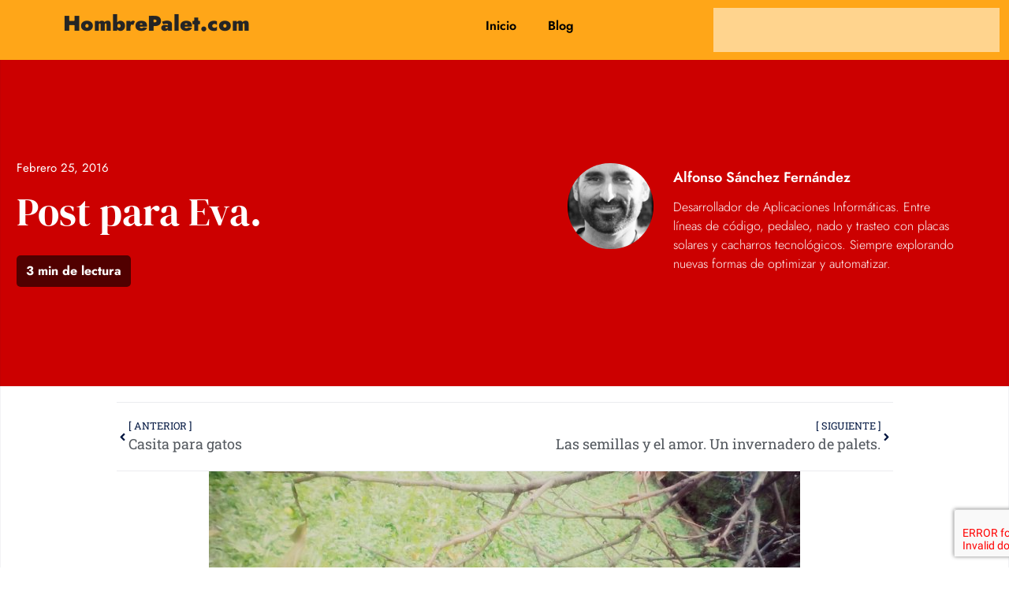

--- FILE ---
content_type: text/html; charset=UTF-8
request_url: https://hombrepalet.com/2016/post-para-eva/
body_size: 19714
content:
<!doctype html>
<html lang="es">
<head>
	<meta charset="UTF-8">
	<meta name="viewport" content="width=device-width, initial-scale=1">
	<link rel="profile" href="https://gmpg.org/xfn/11">
	<meta name='robots' content='index, follow, max-image-preview:large, max-snippet:-1, max-video-preview:-1' />
	<style>img:is([sizes="auto" i], [sizes^="auto," i]) { contain-intrinsic-size: 3000px 1500px }</style>
	
	<!-- This site is optimized with the Yoast SEO plugin v26.3 - https://yoast.com/wordpress/plugins/seo/ -->
	<title>Post para Eva. - El hombre palet</title>
	<link rel="canonical" href="https://hombrepalet.com/2016/post-para-eva/" />
	<meta property="og:locale" content="es_ES" />
	<meta property="og:type" content="article" />
	<meta property="og:title" content="Post para Eva. - El hombre palet" />
	<meta property="og:description" content="Hola Eva. Este post es para ti. Mientras escribo esto sentado en casa, tú estás pasando por uno de los momentos más desagradables de la vida de un/a p/madre. El juicio sobre la custodia de tu hijo Gabriel. Ese hijo que se autodenomina hermano de mi hija Paulina. Esa fiera que saca de quicio al [&hellip;]" />
	<meta property="og:url" content="https://hombrepalet.com/2016/post-para-eva/" />
	<meta property="og:site_name" content="El hombre palet" />
	<meta property="article:author" content="https://www.facebook.com/hombrepalet/" />
	<meta property="article:published_time" content="2016-02-25T09:47:46+00:00" />
	<meta property="article:modified_time" content="2016-07-12T02:23:01+00:00" />
	<meta property="og:image" content="https://hombrepalet.com/wp-content/uploads/2016/02/mindfulness.jpg" />
	<meta property="og:image:width" content="750" />
	<meta property="og:image:height" content="350" />
	<meta property="og:image:type" content="image/jpeg" />
	<meta name="author" content="El hombre palet" />
	<meta name="twitter:card" content="summary_large_image" />
	<meta name="twitter:creator" content="@elhombrepalet" />
	<meta name="twitter:label1" content="Escrito por" />
	<meta name="twitter:data1" content="El hombre palet" />
	<meta name="twitter:label2" content="Tiempo de lectura" />
	<meta name="twitter:data2" content="2 minutos" />
	<script type="application/ld+json" class="yoast-schema-graph">{"@context":"https://schema.org","@graph":[{"@type":"WebPage","@id":"https://hombrepalet.com/2016/post-para-eva/","url":"https://hombrepalet.com/2016/post-para-eva/","name":"Post para Eva. - El hombre palet","isPartOf":{"@id":"https://hombrepalet.com/#website"},"primaryImageOfPage":{"@id":"https://hombrepalet.com/2016/post-para-eva/#primaryimage"},"image":{"@id":"https://hombrepalet.com/2016/post-para-eva/#primaryimage"},"thumbnailUrl":"https://hombrepalet.com/wp-content/uploads/2016/02/mindfulness.jpg","datePublished":"2016-02-25T09:47:46+00:00","dateModified":"2016-07-12T02:23:01+00:00","author":{"@id":"https://hombrepalet.com/#/schema/person/ad454088693d806ad93a3322baff62ec"},"breadcrumb":{"@id":"https://hombrepalet.com/2016/post-para-eva/#breadcrumb"},"inLanguage":"es","potentialAction":[{"@type":"ReadAction","target":["https://hombrepalet.com/2016/post-para-eva/"]}]},{"@type":"ImageObject","inLanguage":"es","@id":"https://hombrepalet.com/2016/post-para-eva/#primaryimage","url":"https://hombrepalet.com/wp-content/uploads/2016/02/mindfulness.jpg","contentUrl":"https://hombrepalet.com/wp-content/uploads/2016/02/mindfulness.jpg","width":750,"height":350},{"@type":"BreadcrumbList","@id":"https://hombrepalet.com/2016/post-para-eva/#breadcrumb","itemListElement":[{"@type":"ListItem","position":1,"name":"Portada","item":"https://hombrepalet.com/"},{"@type":"ListItem","position":2,"name":"Blog","item":"https://hombrepalet.com/blog/"},{"@type":"ListItem","position":3,"name":"Post para Eva."}]},{"@type":"WebSite","@id":"https://hombrepalet.com/#website","url":"https://hombrepalet.com/","name":"El hombre palet","description":"Creando startups con palets","potentialAction":[{"@type":"SearchAction","target":{"@type":"EntryPoint","urlTemplate":"https://hombrepalet.com/?s={search_term_string}"},"query-input":{"@type":"PropertyValueSpecification","valueRequired":true,"valueName":"search_term_string"}}],"inLanguage":"es"},{"@type":"Person","@id":"https://hombrepalet.com/#/schema/person/ad454088693d806ad93a3322baff62ec","name":"El hombre palet","image":{"@type":"ImageObject","inLanguage":"es","@id":"https://hombrepalet.com/#/schema/person/image/","url":"https://secure.gravatar.com/avatar/3bd19e0d235e06d73f7de056d4a7946053ebd058da523ebeb9afdfaa0228fd43?s=96&d=mm&r=g","contentUrl":"https://secure.gravatar.com/avatar/3bd19e0d235e06d73f7de056d4a7946053ebd058da523ebeb9afdfaa0228fd43?s=96&d=mm&r=g","caption":"El hombre palet"},"description":"Soy Alfonso. Programador y bloguero. Padre de Paulina y Matilde. Marido y amante de Eva. Tengo mi propio negocio online con el que pago la hipoteca trabajando desde casa: Induscomp.com Vendo dominios, desarrollamos webs con wordpress e impartimos formación entre otras cosas. Hoy puedo decir que soy un hombre feliz y un padre implicado al cien por cien en la crianza de mis hijas. Escribo para un mundo mejor para ellas, y mi desahogo personal. Me interesa el trantra, la espiritualidad y las nuevas masculinidades. Practico natación, ciclismo y Muay Thai. Y hago cosas con palets.","sameAs":["https://hombrepalet.com","https://www.facebook.com/hombrepalet/","https://x.com/elhombrepalet"],"url":"https://hombrepalet.com/author/nomeacuer/"}]}</script>
	<!-- / Yoast SEO plugin. -->


<link rel='dns-prefetch' href='//hombrepalet.com' />
<link rel='dns-prefetch' href='//www.googletagmanager.com' />
<link rel="alternate" type="application/rss+xml" title="El hombre palet &raquo; Feed" href="https://hombrepalet.com/feed/" />
<link rel="alternate" type="application/rss+xml" title="El hombre palet &raquo; Feed de los comentarios" href="https://hombrepalet.com/comments/feed/" />
<link rel="alternate" type="application/rss+xml" title="El hombre palet &raquo; Comentario Post para Eva. del feed" href="https://hombrepalet.com/2016/post-para-eva/feed/" />
<script>
window._wpemojiSettings = {"baseUrl":"https:\/\/s.w.org\/images\/core\/emoji\/16.0.1\/72x72\/","ext":".png","svgUrl":"https:\/\/s.w.org\/images\/core\/emoji\/16.0.1\/svg\/","svgExt":".svg","source":{"concatemoji":"https:\/\/hombrepalet.com\/wp-includes\/js\/wp-emoji-release.min.js?ver=6.8.3"}};
/*! This file is auto-generated */
!function(s,n){var o,i,e;function c(e){try{var t={supportTests:e,timestamp:(new Date).valueOf()};sessionStorage.setItem(o,JSON.stringify(t))}catch(e){}}function p(e,t,n){e.clearRect(0,0,e.canvas.width,e.canvas.height),e.fillText(t,0,0);var t=new Uint32Array(e.getImageData(0,0,e.canvas.width,e.canvas.height).data),a=(e.clearRect(0,0,e.canvas.width,e.canvas.height),e.fillText(n,0,0),new Uint32Array(e.getImageData(0,0,e.canvas.width,e.canvas.height).data));return t.every(function(e,t){return e===a[t]})}function u(e,t){e.clearRect(0,0,e.canvas.width,e.canvas.height),e.fillText(t,0,0);for(var n=e.getImageData(16,16,1,1),a=0;a<n.data.length;a++)if(0!==n.data[a])return!1;return!0}function f(e,t,n,a){switch(t){case"flag":return n(e,"\ud83c\udff3\ufe0f\u200d\u26a7\ufe0f","\ud83c\udff3\ufe0f\u200b\u26a7\ufe0f")?!1:!n(e,"\ud83c\udde8\ud83c\uddf6","\ud83c\udde8\u200b\ud83c\uddf6")&&!n(e,"\ud83c\udff4\udb40\udc67\udb40\udc62\udb40\udc65\udb40\udc6e\udb40\udc67\udb40\udc7f","\ud83c\udff4\u200b\udb40\udc67\u200b\udb40\udc62\u200b\udb40\udc65\u200b\udb40\udc6e\u200b\udb40\udc67\u200b\udb40\udc7f");case"emoji":return!a(e,"\ud83e\udedf")}return!1}function g(e,t,n,a){var r="undefined"!=typeof WorkerGlobalScope&&self instanceof WorkerGlobalScope?new OffscreenCanvas(300,150):s.createElement("canvas"),o=r.getContext("2d",{willReadFrequently:!0}),i=(o.textBaseline="top",o.font="600 32px Arial",{});return e.forEach(function(e){i[e]=t(o,e,n,a)}),i}function t(e){var t=s.createElement("script");t.src=e,t.defer=!0,s.head.appendChild(t)}"undefined"!=typeof Promise&&(o="wpEmojiSettingsSupports",i=["flag","emoji"],n.supports={everything:!0,everythingExceptFlag:!0},e=new Promise(function(e){s.addEventListener("DOMContentLoaded",e,{once:!0})}),new Promise(function(t){var n=function(){try{var e=JSON.parse(sessionStorage.getItem(o));if("object"==typeof e&&"number"==typeof e.timestamp&&(new Date).valueOf()<e.timestamp+604800&&"object"==typeof e.supportTests)return e.supportTests}catch(e){}return null}();if(!n){if("undefined"!=typeof Worker&&"undefined"!=typeof OffscreenCanvas&&"undefined"!=typeof URL&&URL.createObjectURL&&"undefined"!=typeof Blob)try{var e="postMessage("+g.toString()+"("+[JSON.stringify(i),f.toString(),p.toString(),u.toString()].join(",")+"));",a=new Blob([e],{type:"text/javascript"}),r=new Worker(URL.createObjectURL(a),{name:"wpTestEmojiSupports"});return void(r.onmessage=function(e){c(n=e.data),r.terminate(),t(n)})}catch(e){}c(n=g(i,f,p,u))}t(n)}).then(function(e){for(var t in e)n.supports[t]=e[t],n.supports.everything=n.supports.everything&&n.supports[t],"flag"!==t&&(n.supports.everythingExceptFlag=n.supports.everythingExceptFlag&&n.supports[t]);n.supports.everythingExceptFlag=n.supports.everythingExceptFlag&&!n.supports.flag,n.DOMReady=!1,n.readyCallback=function(){n.DOMReady=!0}}).then(function(){return e}).then(function(){var e;n.supports.everything||(n.readyCallback(),(e=n.source||{}).concatemoji?t(e.concatemoji):e.wpemoji&&e.twemoji&&(t(e.twemoji),t(e.wpemoji)))}))}((window,document),window._wpemojiSettings);
</script>
<style id='wp-emoji-styles-inline-css'>

	img.wp-smiley, img.emoji {
		display: inline !important;
		border: none !important;
		box-shadow: none !important;
		height: 1em !important;
		width: 1em !important;
		margin: 0 0.07em !important;
		vertical-align: -0.1em !important;
		background: none !important;
		padding: 0 !important;
	}
</style>
<link rel='stylesheet' id='wp-block-library-css' href='https://hombrepalet.com/wp-includes/css/dist/block-library/style.min.css?ver=6.8.3' media='all' />
<style id='global-styles-inline-css'>
:root{--wp--preset--aspect-ratio--square: 1;--wp--preset--aspect-ratio--4-3: 4/3;--wp--preset--aspect-ratio--3-4: 3/4;--wp--preset--aspect-ratio--3-2: 3/2;--wp--preset--aspect-ratio--2-3: 2/3;--wp--preset--aspect-ratio--16-9: 16/9;--wp--preset--aspect-ratio--9-16: 9/16;--wp--preset--color--black: #000000;--wp--preset--color--cyan-bluish-gray: #abb8c3;--wp--preset--color--white: #ffffff;--wp--preset--color--pale-pink: #f78da7;--wp--preset--color--vivid-red: #cf2e2e;--wp--preset--color--luminous-vivid-orange: #ff6900;--wp--preset--color--luminous-vivid-amber: #fcb900;--wp--preset--color--light-green-cyan: #7bdcb5;--wp--preset--color--vivid-green-cyan: #00d084;--wp--preset--color--pale-cyan-blue: #8ed1fc;--wp--preset--color--vivid-cyan-blue: #0693e3;--wp--preset--color--vivid-purple: #9b51e0;--wp--preset--gradient--vivid-cyan-blue-to-vivid-purple: linear-gradient(135deg,rgba(6,147,227,1) 0%,rgb(155,81,224) 100%);--wp--preset--gradient--light-green-cyan-to-vivid-green-cyan: linear-gradient(135deg,rgb(122,220,180) 0%,rgb(0,208,130) 100%);--wp--preset--gradient--luminous-vivid-amber-to-luminous-vivid-orange: linear-gradient(135deg,rgba(252,185,0,1) 0%,rgba(255,105,0,1) 100%);--wp--preset--gradient--luminous-vivid-orange-to-vivid-red: linear-gradient(135deg,rgba(255,105,0,1) 0%,rgb(207,46,46) 100%);--wp--preset--gradient--very-light-gray-to-cyan-bluish-gray: linear-gradient(135deg,rgb(238,238,238) 0%,rgb(169,184,195) 100%);--wp--preset--gradient--cool-to-warm-spectrum: linear-gradient(135deg,rgb(74,234,220) 0%,rgb(151,120,209) 20%,rgb(207,42,186) 40%,rgb(238,44,130) 60%,rgb(251,105,98) 80%,rgb(254,248,76) 100%);--wp--preset--gradient--blush-light-purple: linear-gradient(135deg,rgb(255,206,236) 0%,rgb(152,150,240) 100%);--wp--preset--gradient--blush-bordeaux: linear-gradient(135deg,rgb(254,205,165) 0%,rgb(254,45,45) 50%,rgb(107,0,62) 100%);--wp--preset--gradient--luminous-dusk: linear-gradient(135deg,rgb(255,203,112) 0%,rgb(199,81,192) 50%,rgb(65,88,208) 100%);--wp--preset--gradient--pale-ocean: linear-gradient(135deg,rgb(255,245,203) 0%,rgb(182,227,212) 50%,rgb(51,167,181) 100%);--wp--preset--gradient--electric-grass: linear-gradient(135deg,rgb(202,248,128) 0%,rgb(113,206,126) 100%);--wp--preset--gradient--midnight: linear-gradient(135deg,rgb(2,3,129) 0%,rgb(40,116,252) 100%);--wp--preset--font-size--small: 13px;--wp--preset--font-size--medium: 20px;--wp--preset--font-size--large: 36px;--wp--preset--font-size--x-large: 42px;--wp--preset--spacing--20: 0.44rem;--wp--preset--spacing--30: 0.67rem;--wp--preset--spacing--40: 1rem;--wp--preset--spacing--50: 1.5rem;--wp--preset--spacing--60: 2.25rem;--wp--preset--spacing--70: 3.38rem;--wp--preset--spacing--80: 5.06rem;--wp--preset--shadow--natural: 6px 6px 9px rgba(0, 0, 0, 0.2);--wp--preset--shadow--deep: 12px 12px 50px rgba(0, 0, 0, 0.4);--wp--preset--shadow--sharp: 6px 6px 0px rgba(0, 0, 0, 0.2);--wp--preset--shadow--outlined: 6px 6px 0px -3px rgba(255, 255, 255, 1), 6px 6px rgba(0, 0, 0, 1);--wp--preset--shadow--crisp: 6px 6px 0px rgba(0, 0, 0, 1);}:root { --wp--style--global--content-size: 800px;--wp--style--global--wide-size: 1200px; }:where(body) { margin: 0; }.wp-site-blocks > .alignleft { float: left; margin-right: 2em; }.wp-site-blocks > .alignright { float: right; margin-left: 2em; }.wp-site-blocks > .aligncenter { justify-content: center; margin-left: auto; margin-right: auto; }:where(.wp-site-blocks) > * { margin-block-start: 24px; margin-block-end: 0; }:where(.wp-site-blocks) > :first-child { margin-block-start: 0; }:where(.wp-site-blocks) > :last-child { margin-block-end: 0; }:root { --wp--style--block-gap: 24px; }:root :where(.is-layout-flow) > :first-child{margin-block-start: 0;}:root :where(.is-layout-flow) > :last-child{margin-block-end: 0;}:root :where(.is-layout-flow) > *{margin-block-start: 24px;margin-block-end: 0;}:root :where(.is-layout-constrained) > :first-child{margin-block-start: 0;}:root :where(.is-layout-constrained) > :last-child{margin-block-end: 0;}:root :where(.is-layout-constrained) > *{margin-block-start: 24px;margin-block-end: 0;}:root :where(.is-layout-flex){gap: 24px;}:root :where(.is-layout-grid){gap: 24px;}.is-layout-flow > .alignleft{float: left;margin-inline-start: 0;margin-inline-end: 2em;}.is-layout-flow > .alignright{float: right;margin-inline-start: 2em;margin-inline-end: 0;}.is-layout-flow > .aligncenter{margin-left: auto !important;margin-right: auto !important;}.is-layout-constrained > .alignleft{float: left;margin-inline-start: 0;margin-inline-end: 2em;}.is-layout-constrained > .alignright{float: right;margin-inline-start: 2em;margin-inline-end: 0;}.is-layout-constrained > .aligncenter{margin-left: auto !important;margin-right: auto !important;}.is-layout-constrained > :where(:not(.alignleft):not(.alignright):not(.alignfull)){max-width: var(--wp--style--global--content-size);margin-left: auto !important;margin-right: auto !important;}.is-layout-constrained > .alignwide{max-width: var(--wp--style--global--wide-size);}body .is-layout-flex{display: flex;}.is-layout-flex{flex-wrap: wrap;align-items: center;}.is-layout-flex > :is(*, div){margin: 0;}body .is-layout-grid{display: grid;}.is-layout-grid > :is(*, div){margin: 0;}body{padding-top: 0px;padding-right: 0px;padding-bottom: 0px;padding-left: 0px;}a:where(:not(.wp-element-button)){text-decoration: underline;}:root :where(.wp-element-button, .wp-block-button__link){background-color: #32373c;border-width: 0;color: #fff;font-family: inherit;font-size: inherit;line-height: inherit;padding: calc(0.667em + 2px) calc(1.333em + 2px);text-decoration: none;}.has-black-color{color: var(--wp--preset--color--black) !important;}.has-cyan-bluish-gray-color{color: var(--wp--preset--color--cyan-bluish-gray) !important;}.has-white-color{color: var(--wp--preset--color--white) !important;}.has-pale-pink-color{color: var(--wp--preset--color--pale-pink) !important;}.has-vivid-red-color{color: var(--wp--preset--color--vivid-red) !important;}.has-luminous-vivid-orange-color{color: var(--wp--preset--color--luminous-vivid-orange) !important;}.has-luminous-vivid-amber-color{color: var(--wp--preset--color--luminous-vivid-amber) !important;}.has-light-green-cyan-color{color: var(--wp--preset--color--light-green-cyan) !important;}.has-vivid-green-cyan-color{color: var(--wp--preset--color--vivid-green-cyan) !important;}.has-pale-cyan-blue-color{color: var(--wp--preset--color--pale-cyan-blue) !important;}.has-vivid-cyan-blue-color{color: var(--wp--preset--color--vivid-cyan-blue) !important;}.has-vivid-purple-color{color: var(--wp--preset--color--vivid-purple) !important;}.has-black-background-color{background-color: var(--wp--preset--color--black) !important;}.has-cyan-bluish-gray-background-color{background-color: var(--wp--preset--color--cyan-bluish-gray) !important;}.has-white-background-color{background-color: var(--wp--preset--color--white) !important;}.has-pale-pink-background-color{background-color: var(--wp--preset--color--pale-pink) !important;}.has-vivid-red-background-color{background-color: var(--wp--preset--color--vivid-red) !important;}.has-luminous-vivid-orange-background-color{background-color: var(--wp--preset--color--luminous-vivid-orange) !important;}.has-luminous-vivid-amber-background-color{background-color: var(--wp--preset--color--luminous-vivid-amber) !important;}.has-light-green-cyan-background-color{background-color: var(--wp--preset--color--light-green-cyan) !important;}.has-vivid-green-cyan-background-color{background-color: var(--wp--preset--color--vivid-green-cyan) !important;}.has-pale-cyan-blue-background-color{background-color: var(--wp--preset--color--pale-cyan-blue) !important;}.has-vivid-cyan-blue-background-color{background-color: var(--wp--preset--color--vivid-cyan-blue) !important;}.has-vivid-purple-background-color{background-color: var(--wp--preset--color--vivid-purple) !important;}.has-black-border-color{border-color: var(--wp--preset--color--black) !important;}.has-cyan-bluish-gray-border-color{border-color: var(--wp--preset--color--cyan-bluish-gray) !important;}.has-white-border-color{border-color: var(--wp--preset--color--white) !important;}.has-pale-pink-border-color{border-color: var(--wp--preset--color--pale-pink) !important;}.has-vivid-red-border-color{border-color: var(--wp--preset--color--vivid-red) !important;}.has-luminous-vivid-orange-border-color{border-color: var(--wp--preset--color--luminous-vivid-orange) !important;}.has-luminous-vivid-amber-border-color{border-color: var(--wp--preset--color--luminous-vivid-amber) !important;}.has-light-green-cyan-border-color{border-color: var(--wp--preset--color--light-green-cyan) !important;}.has-vivid-green-cyan-border-color{border-color: var(--wp--preset--color--vivid-green-cyan) !important;}.has-pale-cyan-blue-border-color{border-color: var(--wp--preset--color--pale-cyan-blue) !important;}.has-vivid-cyan-blue-border-color{border-color: var(--wp--preset--color--vivid-cyan-blue) !important;}.has-vivid-purple-border-color{border-color: var(--wp--preset--color--vivid-purple) !important;}.has-vivid-cyan-blue-to-vivid-purple-gradient-background{background: var(--wp--preset--gradient--vivid-cyan-blue-to-vivid-purple) !important;}.has-light-green-cyan-to-vivid-green-cyan-gradient-background{background: var(--wp--preset--gradient--light-green-cyan-to-vivid-green-cyan) !important;}.has-luminous-vivid-amber-to-luminous-vivid-orange-gradient-background{background: var(--wp--preset--gradient--luminous-vivid-amber-to-luminous-vivid-orange) !important;}.has-luminous-vivid-orange-to-vivid-red-gradient-background{background: var(--wp--preset--gradient--luminous-vivid-orange-to-vivid-red) !important;}.has-very-light-gray-to-cyan-bluish-gray-gradient-background{background: var(--wp--preset--gradient--very-light-gray-to-cyan-bluish-gray) !important;}.has-cool-to-warm-spectrum-gradient-background{background: var(--wp--preset--gradient--cool-to-warm-spectrum) !important;}.has-blush-light-purple-gradient-background{background: var(--wp--preset--gradient--blush-light-purple) !important;}.has-blush-bordeaux-gradient-background{background: var(--wp--preset--gradient--blush-bordeaux) !important;}.has-luminous-dusk-gradient-background{background: var(--wp--preset--gradient--luminous-dusk) !important;}.has-pale-ocean-gradient-background{background: var(--wp--preset--gradient--pale-ocean) !important;}.has-electric-grass-gradient-background{background: var(--wp--preset--gradient--electric-grass) !important;}.has-midnight-gradient-background{background: var(--wp--preset--gradient--midnight) !important;}.has-small-font-size{font-size: var(--wp--preset--font-size--small) !important;}.has-medium-font-size{font-size: var(--wp--preset--font-size--medium) !important;}.has-large-font-size{font-size: var(--wp--preset--font-size--large) !important;}.has-x-large-font-size{font-size: var(--wp--preset--font-size--x-large) !important;}
:root :where(.wp-block-pullquote){font-size: 1.5em;line-height: 1.6;}
</style>
<link rel='stylesheet' id='hello-elementor-css' href='https://hombrepalet.com/wp-content/themes/hello-elementor/assets/css/reset.css?ver=3.4.5' media='all' />
<link rel='stylesheet' id='hello-elementor-theme-style-css' href='https://hombrepalet.com/wp-content/themes/hello-elementor/assets/css/theme.css?ver=3.4.5' media='all' />
<link rel='stylesheet' id='hello-elementor-header-footer-css' href='https://hombrepalet.com/wp-content/themes/hello-elementor/assets/css/header-footer.css?ver=3.4.5' media='all' />
<link rel='stylesheet' id='elementor-frontend-css' href='https://hombrepalet.com/wp-content/plugins/elementor/assets/css/frontend.min.css?ver=3.33.0' media='all' />
<link rel='stylesheet' id='elementor-post-1730-css' href='https://hombrepalet.com/wp-content/uploads/elementor/css/post-1730.css?ver=1763139005' media='all' />
<link rel='stylesheet' id='widget-nav-menu-css' href='https://hombrepalet.com/wp-content/plugins/elementor-pro/assets/css/widget-nav-menu.min.css?ver=3.33.1' media='all' />
<link rel='stylesheet' id='widget-search-css' href='https://hombrepalet.com/wp-content/plugins/elementor-pro/assets/css/widget-search.min.css?ver=3.33.1' media='all' />
<link rel='stylesheet' id='e-animation-fadeIn-css' href='https://hombrepalet.com/wp-content/plugins/elementor/assets/lib/animations/styles/fadeIn.min.css?ver=3.33.0' media='all' />
<link rel='stylesheet' id='widget-post-info-css' href='https://hombrepalet.com/wp-content/plugins/elementor-pro/assets/css/widget-post-info.min.css?ver=3.33.1' media='all' />
<link rel='stylesheet' id='widget-icon-list-css' href='https://hombrepalet.com/wp-content/plugins/elementor/assets/css/widget-icon-list.min.css?ver=3.33.0' media='all' />
<link rel='stylesheet' id='widget-heading-css' href='https://hombrepalet.com/wp-content/plugins/elementor/assets/css/widget-heading.min.css?ver=3.33.0' media='all' />
<link rel='stylesheet' id='e-animation-bounce-css' href='https://hombrepalet.com/wp-content/plugins/elementor/assets/lib/animations/styles/bounce.min.css?ver=3.33.0' media='all' />
<link rel='stylesheet' id='widget-author-box-css' href='https://hombrepalet.com/wp-content/plugins/elementor-pro/assets/css/widget-author-box.min.css?ver=3.33.1' media='all' />
<link rel='stylesheet' id='widget-post-navigation-css' href='https://hombrepalet.com/wp-content/plugins/elementor-pro/assets/css/widget-post-navigation.min.css?ver=3.33.1' media='all' />
<link rel='stylesheet' id='widget-image-css' href='https://hombrepalet.com/wp-content/plugins/elementor/assets/css/widget-image.min.css?ver=3.33.0' media='all' />
<link rel='stylesheet' id='widget-posts-css' href='https://hombrepalet.com/wp-content/plugins/elementor-pro/assets/css/widget-posts.min.css?ver=3.33.1' media='all' />
<link rel='stylesheet' id='elementor-post-1728-css' href='https://hombrepalet.com/wp-content/uploads/elementor/css/post-1728.css?ver=1763139005' media='all' />
<link rel='stylesheet' id='elementor-post-1716-css' href='https://hombrepalet.com/wp-content/uploads/elementor/css/post-1716.css?ver=1763139005' media='all' />
<link rel='stylesheet' id='elementor-post-1720-css' href='https://hombrepalet.com/wp-content/uploads/elementor/css/post-1720.css?ver=1763143609' media='all' />
<link rel='stylesheet' id='elementor-gf-local-roboto-css' href='https://hombrepalet.com/wp-content/uploads/elementor/google-fonts/css/roboto.css?ver=1736268264' media='all' />
<link rel='stylesheet' id='elementor-gf-local-robotoslab-css' href='https://hombrepalet.com/wp-content/uploads/elementor/google-fonts/css/robotoslab.css?ver=1736268269' media='all' />
<link rel='stylesheet' id='elementor-gf-local-jost-css' href='https://hombrepalet.com/wp-content/uploads/elementor/google-fonts/css/jost.css?ver=1741867588' media='all' />
<link rel='stylesheet' id='elementor-gf-local-dmserifdisplay-css' href='https://hombrepalet.com/wp-content/uploads/elementor/google-fonts/css/dmserifdisplay.css?ver=1741867716' media='all' />
<link rel='stylesheet' id='elementor-gf-local-rubik-css' href='https://hombrepalet.com/wp-content/uploads/elementor/google-fonts/css/rubik.css?ver=1741867728' media='all' />
<script src="https://hombrepalet.com/wp-includes/js/jquery/jquery.min.js?ver=3.7.1" id="jquery-core-js"></script>
<script src="https://hombrepalet.com/wp-includes/js/jquery/jquery-migrate.min.js?ver=3.4.1" id="jquery-migrate-js"></script>

<!-- Fragmento de código de la etiqueta de Google (gtag.js) añadida por Site Kit -->
<!-- Fragmento de código de Google Analytics añadido por Site Kit -->
<script src="https://www.googletagmanager.com/gtag/js?id=GT-M385K79" id="google_gtagjs-js" async></script>
<script id="google_gtagjs-js-after">
window.dataLayer = window.dataLayer || [];function gtag(){dataLayer.push(arguments);}
gtag("set","linker",{"domains":["hombrepalet.com"]});
gtag("js", new Date());
gtag("set", "developer_id.dZTNiMT", true);
gtag("config", "GT-M385K79", {"googlesitekit_post_type":"post","googlesitekit_post_date":"20160225","googlesitekit_post_categories":"Palets"});
 window._googlesitekit = window._googlesitekit || {}; window._googlesitekit.throttledEvents = []; window._googlesitekit.gtagEvent = (name, data) => { var key = JSON.stringify( { name, data } ); if ( !! window._googlesitekit.throttledEvents[ key ] ) { return; } window._googlesitekit.throttledEvents[ key ] = true; setTimeout( () => { delete window._googlesitekit.throttledEvents[ key ]; }, 5 ); gtag( "event", name, { ...data, event_source: "site-kit" } ); };
</script>
<link rel="https://api.w.org/" href="https://hombrepalet.com/wp-json/" /><link rel="alternate" title="JSON" type="application/json" href="https://hombrepalet.com/wp-json/wp/v2/posts/249" /><link rel="EditURI" type="application/rsd+xml" title="RSD" href="https://hombrepalet.com/xmlrpc.php?rsd" />
<meta name="generator" content="WordPress 6.8.3" />
<link rel='shortlink' href='https://hombrepalet.com/?p=249' />
<link rel="alternate" title="oEmbed (JSON)" type="application/json+oembed" href="https://hombrepalet.com/wp-json/oembed/1.0/embed?url=https%3A%2F%2Fhombrepalet.com%2F2016%2Fpost-para-eva%2F" />
<link rel="alternate" title="oEmbed (XML)" type="text/xml+oembed" href="https://hombrepalet.com/wp-json/oembed/1.0/embed?url=https%3A%2F%2Fhombrepalet.com%2F2016%2Fpost-para-eva%2F&#038;format=xml" />
<meta name="generator" content="Site Kit by Google 1.165.0" /><meta name="generator" content="Elementor 3.33.0; features: e_font_icon_svg, additional_custom_breakpoints; settings: css_print_method-external, google_font-enabled, font_display-auto">
			<style>
				.e-con.e-parent:nth-of-type(n+4):not(.e-lazyloaded):not(.e-no-lazyload),
				.e-con.e-parent:nth-of-type(n+4):not(.e-lazyloaded):not(.e-no-lazyload) * {
					background-image: none !important;
				}
				@media screen and (max-height: 1024px) {
					.e-con.e-parent:nth-of-type(n+3):not(.e-lazyloaded):not(.e-no-lazyload),
					.e-con.e-parent:nth-of-type(n+3):not(.e-lazyloaded):not(.e-no-lazyload) * {
						background-image: none !important;
					}
				}
				@media screen and (max-height: 640px) {
					.e-con.e-parent:nth-of-type(n+2):not(.e-lazyloaded):not(.e-no-lazyload),
					.e-con.e-parent:nth-of-type(n+2):not(.e-lazyloaded):not(.e-no-lazyload) * {
						background-image: none !important;
					}
				}
			</style>
			<link rel="icon" href="https://hombrepalet.com/wp-content/uploads/2015/10/cropped-hombrepalet-ico-32x32.png" sizes="32x32" />
<link rel="icon" href="https://hombrepalet.com/wp-content/uploads/2015/10/cropped-hombrepalet-ico-192x192.png" sizes="192x192" />
<link rel="apple-touch-icon" href="https://hombrepalet.com/wp-content/uploads/2015/10/cropped-hombrepalet-ico-180x180.png" />
<meta name="msapplication-TileImage" content="https://hombrepalet.com/wp-content/uploads/2015/10/cropped-hombrepalet-ico-270x270.png" />
</head>
<body class="wp-singular post-template-default single single-post postid-249 single-format-standard wp-embed-responsive wp-theme-hello-elementor hello-elementor-default elementor-default elementor-kit-1730 elementor-page-1720">


<a class="skip-link screen-reader-text" href="#content">Ir al contenido</a>

		<header data-elementor-type="header" data-elementor-id="1728" class="elementor elementor-1728 elementor-location-header" data-elementor-post-type="elementor_library">
					<section class="elementor-section elementor-top-section elementor-element elementor-element-619ec829 elementor-section-boxed elementor-section-height-default elementor-section-height-default elementor-invisible" data-id="619ec829" data-element_type="section" data-settings="{&quot;background_background&quot;:&quot;classic&quot;,&quot;animation&quot;:&quot;fadeIn&quot;}">
						<div class="elementor-container elementor-column-gap-default">
					<div class="elementor-column elementor-col-33 elementor-top-column elementor-element elementor-element-b09da78" data-id="b09da78" data-element_type="column">
			<div class="elementor-widget-wrap elementor-element-populated">
						<div class="elementor-element elementor-element-1249ae81 elementor-widget elementor-widget-text-editor" data-id="1249ae81" data-element_type="widget" data-widget_type="text-editor.default">
				<div class="elementor-widget-container">
									<p><a href="http://HombrePalet.com"><strong>HombrePalet.com</strong></a></p>								</div>
				</div>
					</div>
		</div>
				<div class="elementor-column elementor-col-33 elementor-top-column elementor-element elementor-element-64e11f44" data-id="64e11f44" data-element_type="column">
			<div class="elementor-widget-wrap elementor-element-populated">
						<div class="elementor-element elementor-element-35e58e46 elementor-nav-menu__align-center elementor-nav-menu--dropdown-none elementor-widget elementor-widget-nav-menu" data-id="35e58e46" data-element_type="widget" data-settings="{&quot;layout&quot;:&quot;horizontal&quot;,&quot;submenu_icon&quot;:{&quot;value&quot;:&quot;&lt;svg aria-hidden=\&quot;true\&quot; class=\&quot;e-font-icon-svg e-fas-caret-down\&quot; viewBox=\&quot;0 0 320 512\&quot; xmlns=\&quot;http:\/\/www.w3.org\/2000\/svg\&quot;&gt;&lt;path d=\&quot;M31.3 192h257.3c17.8 0 26.7 21.5 14.1 34.1L174.1 354.8c-7.8 7.8-20.5 7.8-28.3 0L17.2 226.1C4.6 213.5 13.5 192 31.3 192z\&quot;&gt;&lt;\/path&gt;&lt;\/svg&gt;&quot;,&quot;library&quot;:&quot;fa-solid&quot;}}" data-widget_type="nav-menu.default">
				<div class="elementor-widget-container">
								<nav aria-label="Menu" class="elementor-nav-menu--main elementor-nav-menu__container elementor-nav-menu--layout-horizontal e--pointer-underline e--animation-fade">
				<ul id="menu-1-35e58e46" class="elementor-nav-menu"><li class="menu-item menu-item-type-custom menu-item-object-custom menu-item-home menu-item-1588"><a href="https://hombrepalet.com/" class="elementor-item">Inicio</a></li>
<li class="menu-item menu-item-type-post_type menu-item-object-page current_page_parent menu-item-1765"><a href="https://hombrepalet.com/blog/" class="elementor-item">Blog</a></li>
</ul>			</nav>
						<nav class="elementor-nav-menu--dropdown elementor-nav-menu__container" aria-hidden="true">
				<ul id="menu-2-35e58e46" class="elementor-nav-menu"><li class="menu-item menu-item-type-custom menu-item-object-custom menu-item-home menu-item-1588"><a href="https://hombrepalet.com/" class="elementor-item" tabindex="-1">Inicio</a></li>
<li class="menu-item menu-item-type-post_type menu-item-object-page current_page_parent menu-item-1765"><a href="https://hombrepalet.com/blog/" class="elementor-item" tabindex="-1">Blog</a></li>
</ul>			</nav>
						</div>
				</div>
					</div>
		</div>
				<div class="elementor-column elementor-col-33 elementor-top-column elementor-element elementor-element-8516dfb" data-id="8516dfb" data-element_type="column">
			<div class="elementor-widget-wrap elementor-element-populated">
						<div class="elementor-element elementor-element-e379cab elementor-widget elementor-widget-search" data-id="e379cab" data-element_type="widget" data-settings="{&quot;submit_trigger&quot;:&quot;key_enter&quot;,&quot;live_results&quot;:&quot;yes&quot;,&quot;pagination_type_options&quot;:&quot;none&quot;,&quot;results_is_dropdown_width&quot;:&quot;search_field&quot;}" data-widget_type="search.default">
				<div class="elementor-widget-container">
							<search class="e-search hidden" role="search">
			<form class="e-search-form" action="https://hombrepalet.com" method="get">

				
				<label class="e-search-label" for="search-e379cab">
					<span class="elementor-screen-only">
						Buscar					</span>
					<svg aria-hidden="true" class="e-font-icon-svg e-fas-search" viewBox="0 0 512 512" xmlns="http://www.w3.org/2000/svg"><path d="M505 442.7L405.3 343c-4.5-4.5-10.6-7-17-7H372c27.6-35.3 44-79.7 44-128C416 93.1 322.9 0 208 0S0 93.1 0 208s93.1 208 208 208c48.3 0 92.7-16.4 128-44v16.3c0 6.4 2.5 12.5 7 17l99.7 99.7c9.4 9.4 24.6 9.4 33.9 0l28.3-28.3c9.4-9.4 9.4-24.6.1-34zM208 336c-70.7 0-128-57.2-128-128 0-70.7 57.2-128 128-128 70.7 0 128 57.2 128 128 0 70.7-57.2 128-128 128z"></path></svg>				</label>

				<div class="e-search-input-wrapper">
					<input id="search-e379cab" placeholder="Teclea para empezar a buscar.." class="e-search-input" type="search" name="s" value="" autocomplete="on" role="combobox" aria-autocomplete="list" aria-expanded="false" aria-controls="results-e379cab" aria-haspopup="listbox">
					<svg aria-hidden="true" class="e-font-icon-svg e-fas-times" viewBox="0 0 352 512" xmlns="http://www.w3.org/2000/svg"><path d="M242.72 256l100.07-100.07c12.28-12.28 12.28-32.19 0-44.48l-22.24-22.24c-12.28-12.28-32.19-12.28-44.48 0L176 189.28 75.93 89.21c-12.28-12.28-32.19-12.28-44.48 0L9.21 111.45c-12.28 12.28-12.28 32.19 0 44.48L109.28 256 9.21 356.07c-12.28 12.28-12.28 32.19 0 44.48l22.24 22.24c12.28 12.28 32.2 12.28 44.48 0L176 322.72l100.07 100.07c12.28 12.28 32.2 12.28 44.48 0l22.24-22.24c12.28-12.28 12.28-32.19 0-44.48L242.72 256z"></path></svg>										<output id="results-e379cab" class="e-search-results-container hide-loader" aria-live="polite" aria-atomic="true" aria-label="Resultados de búsqueda" tabindex="0">
						<div class="e-search-results"></div>
											</output>
									</div>
				
				
				<button class="e-search-submit elementor-screen-only " type="submit" aria-label="Buscar">
					
									</button>
				<input type="hidden" name="e_search_props" value="e379cab-1728">
			</form>
		</search>
						</div>
				</div>
					</div>
		</div>
					</div>
		</section>
				</header>
				<div data-elementor-type="single-post" data-elementor-id="1720" class="elementor elementor-1720 elementor-location-single post-249 post type-post status-publish format-standard has-post-thumbnail hentry category-palets tag-amor tag-carta tag-carta-de-amor tag-confesiones tag-gracias" data-elementor-post-type="elementor_library">
					<section class="elementor-section elementor-top-section elementor-element elementor-element-7e59c894 elementor-section-height-min-height elementor-section-items-stretch elementor-section-boxed elementor-section-height-default" data-id="7e59c894" data-element_type="section" data-settings="{&quot;background_background&quot;:&quot;classic&quot;}">
						<div class="elementor-container elementor-column-gap-default">
					<div class="elementor-column elementor-col-50 elementor-top-column elementor-element elementor-element-73b19919" data-id="73b19919" data-element_type="column">
			<div class="elementor-widget-wrap elementor-element-populated">
						<div class="elementor-element elementor-element-46009852 elementor-tablet-align-center elementor-widget elementor-widget-post-info" data-id="46009852" data-element_type="widget" data-widget_type="post-info.default">
				<div class="elementor-widget-container">
							<ul class="elementor-inline-items elementor-icon-list-items elementor-post-info">
								<li class="elementor-icon-list-item elementor-repeater-item-07d5219 elementor-inline-item" itemprop="datePublished">
						<a href="https://hombrepalet.com/2016/02/25/">
											<span class="elementor-icon-list-icon">
								<svg aria-hidden="true" class="e-font-icon-svg e-fas-calendar" viewBox="0 0 448 512" xmlns="http://www.w3.org/2000/svg"><path d="M12 192h424c6.6 0 12 5.4 12 12v260c0 26.5-21.5 48-48 48H48c-26.5 0-48-21.5-48-48V204c0-6.6 5.4-12 12-12zm436-44v-36c0-26.5-21.5-48-48-48h-48V12c0-6.6-5.4-12-12-12h-40c-6.6 0-12 5.4-12 12v52H160V12c0-6.6-5.4-12-12-12h-40c-6.6 0-12 5.4-12 12v52H48C21.5 64 0 85.5 0 112v36c0 6.6 5.4 12 12 12h424c6.6 0 12-5.4 12-12z"></path></svg>							</span>
									<span class="elementor-icon-list-text elementor-post-info__item elementor-post-info__item--type-date">
										<time>febrero 25, 2016</time>					</span>
									</a>
				</li>
				</ul>
						</div>
				</div>
				<div class="elementor-element elementor-element-22984dd1 elementor-widget elementor-widget-theme-post-title elementor-page-title elementor-widget-heading" data-id="22984dd1" data-element_type="widget" data-widget_type="theme-post-title.default">
				<div class="elementor-widget-container">
					<h1 class="elementor-heading-title elementor-size-default">Post para Eva.</h1>				</div>
				</div>
				<div class="elementor-element elementor-element-70fecfaa elementor-invisible elementor-widget elementor-widget-html" data-id="70fecfaa" data-element_type="widget" data-settings="{&quot;_animation&quot;:&quot;bounce&quot;}" data-widget_type="html.default">
				<div class="elementor-widget-container">
					<style>
    #reading-time {
        font-family: 'Jost', sans-serif;
        font-size: 16px;
        font-weight: bold;
        color: white; /* Texto en blanco */
        background-color: rgba(0, 0, 0, 0.6); /* Fondo semi-transparente oscuro */
        padding: 8px 12px;
        border-radius: 5px;
        display: inline-block;
        margin-top: 10px;
    }
</style>
<script>
document.addEventListener("DOMContentLoaded", function() {
    var wordsPerMinute = 200; // Promedio de palabras por minuto
    var article = document.querySelector(".elementor-widget-theme-post-content"); // Asegúrate de que esta clase sea la correcta
    if(article) {
        var text = article.innerText;
        var words = text.split(/\s+/).length;
        var readingTime = Math.ceil(words / wordsPerMinute);
        document.getElementById("reading-time").innerText = readingTime + " min de lectura";
    }
});

</script>

<div id="reading-time" style="font-weight: bold;"></div>				</div>
				</div>
					</div>
		</div>
				<div class="elementor-column elementor-col-50 elementor-top-column elementor-element elementor-element-557e75e5" data-id="557e75e5" data-element_type="column">
			<div class="elementor-widget-wrap elementor-element-populated">
						<div class="elementor-element elementor-element-6e10bd8c elementor-author-box--layout-image-left elementor-author-box--align-left elementor-widget elementor-widget-author-box" data-id="6e10bd8c" data-element_type="widget" data-widget_type="author-box.default">
				<div class="elementor-widget-container">
							<div class="elementor-author-box">
							<div  class="elementor-author-box__avatar">
					<img src="https://hombrepalet.com/wp-content/uploads/2015/10/alfonso_perfil_1-239x300.jpg" alt="Imagen de Alfonso Sánchez Fernández" loading="lazy">
				</div>
			
			<div class="elementor-author-box__text">
									<div >
						<h4 class="elementor-author-box__name">
							Alfonso Sánchez Fernández						</h4>
					</div>
				
									<div class="elementor-author-box__bio">
						<p>Desarrollador de Aplicaciones Informáticas. Entre líneas de código, pedaleo, nado y trasteo con placas solares y cacharros tecnológicos. Siempre explorando nuevas formas de optimizar y automatizar.</p>
					</div>
				
							</div>
		</div>
						</div>
				</div>
					</div>
		</div>
					</div>
		</section>
				<section class="elementor-section elementor-top-section elementor-element elementor-element-6b2f76a0 elementor-section-boxed elementor-section-height-default elementor-section-height-default" data-id="6b2f76a0" data-element_type="section">
						<div class="elementor-container elementor-column-gap-default">
					<div class="elementor-column elementor-col-100 elementor-top-column elementor-element elementor-element-7c119875" data-id="7c119875" data-element_type="column">
			<div class="elementor-widget-wrap elementor-element-populated">
						<section class="elementor-section elementor-inner-section elementor-element elementor-element-4057495b elementor-section-boxed elementor-section-height-default elementor-section-height-default" data-id="4057495b" data-element_type="section">
						<div class="elementor-container elementor-column-gap-default">
					<div class="elementor-column elementor-col-100 elementor-inner-column elementor-element elementor-element-4d7c1f2d" data-id="4d7c1f2d" data-element_type="column">
			<div class="elementor-widget-wrap elementor-element-populated">
						<div class="elementor-element elementor-element-51cfa4cb elementor-widget elementor-widget-post-navigation" data-id="51cfa4cb" data-element_type="widget" data-widget_type="post-navigation.default">
				<div class="elementor-widget-container">
							<div class="elementor-post-navigation" role="navigation" aria-label="Navegación de la entrada">
			<div class="elementor-post-navigation__prev elementor-post-navigation__link">
				<a href="https://hombrepalet.com/2016/casita-para-gatos/" rel="prev"><span class="post-navigation__arrow-wrapper post-navigation__arrow-prev"><svg aria-hidden="true" class="e-font-icon-svg e-fas-angle-left" viewBox="0 0 256 512" xmlns="http://www.w3.org/2000/svg"><path d="M31.7 239l136-136c9.4-9.4 24.6-9.4 33.9 0l22.6 22.6c9.4 9.4 9.4 24.6 0 33.9L127.9 256l96.4 96.4c9.4 9.4 9.4 24.6 0 33.9L201.7 409c-9.4 9.4-24.6 9.4-33.9 0l-136-136c-9.5-9.4-9.5-24.6-.1-34z"></path></svg><span class="elementor-screen-only">Ant</span></span><span class="elementor-post-navigation__link__prev"><span class="post-navigation__prev--label">[ Anterior ]</span><span class="post-navigation__prev--title">Casita para gatos</span></span></a>			</div>
						<div class="elementor-post-navigation__next elementor-post-navigation__link">
				<a href="https://hombrepalet.com/2016/las-semillas-y-el-amor/" rel="next"><span class="elementor-post-navigation__link__next"><span class="post-navigation__next--label"> [ Siguiente ]</span><span class="post-navigation__next--title">Las semillas y el amor. Un invernadero de palets.</span></span><span class="post-navigation__arrow-wrapper post-navigation__arrow-next"><svg aria-hidden="true" class="e-font-icon-svg e-fas-angle-right" viewBox="0 0 256 512" xmlns="http://www.w3.org/2000/svg"><path d="M224.3 273l-136 136c-9.4 9.4-24.6 9.4-33.9 0l-22.6-22.6c-9.4-9.4-9.4-24.6 0-33.9l96.4-96.4-96.4-96.4c-9.4-9.4-9.4-24.6 0-33.9L54.3 103c9.4-9.4 24.6-9.4 33.9 0l136 136c9.5 9.4 9.5 24.6.1 34z"></path></svg><span class="elementor-screen-only">Siguiente</span></span></a>			</div>
		</div>
						</div>
				</div>
				<div class="elementor-element elementor-element-4322d8b9 elementor-widget elementor-widget-theme-post-featured-image elementor-widget-image" data-id="4322d8b9" data-element_type="widget" data-widget_type="theme-post-featured-image.default">
				<div class="elementor-widget-container">
															<img width="750" height="350" src="https://hombrepalet.com/wp-content/uploads/2016/02/mindfulness.jpg" class="attachment-full size-full wp-image-250" alt="" srcset="https://hombrepalet.com/wp-content/uploads/2016/02/mindfulness.jpg 750w, https://hombrepalet.com/wp-content/uploads/2016/02/mindfulness-300x140.jpg 300w" sizes="(max-width: 750px) 100vw, 750px" />															</div>
				</div>
				<div class="elementor-element elementor-element-6ae5d5ae elementor-widget elementor-widget-theme-post-content" data-id="6ae5d5ae" data-element_type="widget" data-widget_type="theme-post-content.default">
				<div class="elementor-widget-container">
					<p>Hola Eva.</p>
<p>Este post es para ti.</p>
<p>Mientras escribo esto sentado en casa, tú estás pasando por uno de los momentos más desagradables de la vida de un/a p/madre.</p>
<p>El juicio sobre la custodia de tu hijo Gabriel.</p>
<p>Ese hijo que se autodenomina hermano de mi hija Paulina.</p>
<p>Esa fiera que saca de quicio al más pintado porque le has educado a no ser un niño seta obediente.</p>
<p>Ese saquito de amor, como tú le llamas. Aunque yo a ratos prefiero la definición de maquiavelo-satán. Pero son diferentes puntos de vista.</p>
<p>En este último año y pico puede que sea la persona que más de cerca ha vivido todo el proceso.</p>
<p>Si no estoy físicamente en el juicio a tu lado es por expreso deseo tuyo.</p>
<p>Lo más importante es que hoy puede que termine la parte más repulsiva de todo esto.</p>
<p>Y justo después yo seguiré por aquí con mis palets llenándolo todo de serrín y haciendo el gilipollas con la cámara por toda la casa.</p>
<p>Me has cambiado la vida.</p>
<p>Completamente.</p>
<p>Hace poco más de un año yo era una montón de máscaras con patas.</p>
<p>Nunca te podré estar lo suficientemente agradecido de que me hayas encontrado y empujado a vivir la vida y a dejar de pasar por ella.</p>
<p>Tú has sacado de nuevo a mi auténtico yo.</p>
<p>Me has vuelto a enganchar a la lectura.</p>
<p>A beberme libros espesos que me hubiera dado vergüenza reconocer que leía hace cuatro días: Goleman, Jodorowsky, Fromm, Frankl, Robert bly&#8230;</p>
<p>A perder la vergüenza, el pudor, el sentimiento de intentar agradar a todos.</p>
<p>A pertimitirme soñar y hacer realidad cosas con las que la mayoría de las personas sólo se permiten fantasear.</p>
<p>Has cambiado mi punto de vista acerca de cosas que eran dogmas de fe para mí.</p>
<p>Has hecho que pase de ver a mi ex como una enemiga que sólo quiere hacerme daño a verla como una madre con sus hormonas y sus miedos a la que dejaron sola en casa con un bebé de 18 meses.</p>
<p>Me has hecho perder muchos miedos y, gracias a eso, crecer como persona y como padre.</p>
<p>Mi relación con mi hija es infinitamente mejor, y eso que siempre fue buena, desde que me haces ver las cosas desde su punto de vista.</p>
<p>Siempre que haces algo lo enfocas teniendo en cuenta los sentimientos de los demás.</p>
<p>Eres la empatía con patas.</p>
<p>Te escucho cuando ayudas por skype a la gente a montar sus negocios.</p>
<p>Y transmites una fuerza y una seguridad que no he oído en mi vida a nadie.</p>
<p>Tú cambias a la gente.</p>
<p>Desde dentro.</p>
<p>Tienes ese súper poder.</p>
<p>Diosa.</p>
<p>Y maga.</p>
<p>Te amo.</p>
<p><iframe style="border: none; overflow: hidden;" src="https://www.facebook.com/plugins/like.php?href=https%3A%2F%2Fwww.facebook.com%2Fhombrepalet%2F&amp;width=120&amp;layout=standard&amp;action=like&amp;show_faces=true&amp;share=true&amp;height=80&amp;appId=1598312970421276" width="120" height="40" frameborder="0" scrolling="no"></iframe></p>
				</div>
				</div>
					</div>
		</div>
					</div>
		</section>
					</div>
		</div>
					</div>
		</section>
		<div class="elementor-element elementor-element-de2af47 e-flex e-con-boxed e-con e-parent" data-id="de2af47" data-element_type="container">
					<div class="e-con-inner">
				<div class="elementor-element elementor-element-35e5946 elementor-widget elementor-widget-post-comments" data-id="35e5946" data-element_type="widget" data-widget_type="post-comments.theme_comments">
				<div class="elementor-widget-container">
					<section id="comments" class="comments-area">

			<h2 class="title-comments">
			7 respuestas		</h2>

		
		<ol class="comment-list">
					<li id="comment-58" class="comment even thread-even depth-1 parent">
			<article id="div-comment-58" class="comment-body">
				<footer class="comment-meta">
					<div class="comment-author vcard">
						<img alt='' src='https://secure.gravatar.com/avatar/3925b987a666b6ff8c2fa6c754fc1b692de4a070fcf084e6fb8b13a763a32716?s=42&#038;d=mm&#038;r=g' srcset='https://secure.gravatar.com/avatar/3925b987a666b6ff8c2fa6c754fc1b692de4a070fcf084e6fb8b13a763a32716?s=84&#038;d=mm&#038;r=g 2x' class='avatar avatar-42 photo' height='42' width='42' decoding='async'/>						<b class="fn">María Villar</b> <span class="says">dice:</span>					</div><!-- .comment-author -->

					<div class="comment-metadata">
						<a href="https://hombrepalet.com/2016/post-para-eva/#comment-58"><time datetime="2016-02-25T12:17:19+01:00">25 febrero, 2016 a las 12:17 pm</time></a>					</div><!-- .comment-metadata -->

									</footer><!-- .comment-meta -->

				<div class="comment-content">
					<p>Uy que se me han metido unos sentimientos en los ojos.<br />
Que maravilloso poder leer demostraciones de cariño puro y sincero.<br />
Un beso para la Diosa y un abrazo para el #hombrepalet  &#8230; Espero muy pronto poder regar esta amistad con zumo de cebada </p>
				</div><!-- .comment-content -->

				<div class="reply"><a rel="nofollow" class="comment-reply-link" href="#comment-58" data-commentid="58" data-postid="249" data-belowelement="div-comment-58" data-respondelement="respond" data-replyto="Responder a María Villar" aria-label="Responder a María Villar">Responder</a></div>			</article><!-- .comment-body -->
		<ol class="children">
		<li id="comment-60" class="comment byuser comment-author-nomeacuer bypostauthor odd alt depth-2">
			<article id="div-comment-60" class="comment-body">
				<footer class="comment-meta">
					<div class="comment-author vcard">
						<img alt='' src='https://secure.gravatar.com/avatar/3bd19e0d235e06d73f7de056d4a7946053ebd058da523ebeb9afdfaa0228fd43?s=42&#038;d=mm&#038;r=g' srcset='https://secure.gravatar.com/avatar/3bd19e0d235e06d73f7de056d4a7946053ebd058da523ebeb9afdfaa0228fd43?s=84&#038;d=mm&#038;r=g 2x' class='avatar avatar-42 photo' height='42' width='42' decoding='async'/>						<b class="fn"><a href="http://hombrepalet.com" class="url" rel="ugc">El hombre palet</a></b> <span class="says">dice:</span>					</div><!-- .comment-author -->

					<div class="comment-metadata">
						<a href="https://hombrepalet.com/2016/post-para-eva/#comment-60"><time datetime="2016-02-25T18:21:38+01:00">25 febrero, 2016 a las 6:21 pm</time></a>					</div><!-- .comment-metadata -->

									</footer><!-- .comment-meta -->

				<div class="comment-content">
					<p>Lo de la cerveza te digo ya que sí que sí.<br />
Ya nos buscamos una excusa para visitar Vigo.<br />
Un abrazo.</p>
				</div><!-- .comment-content -->

				<div class="reply"><a rel="nofollow" class="comment-reply-link" href="#comment-60" data-commentid="60" data-postid="249" data-belowelement="div-comment-60" data-respondelement="respond" data-replyto="Responder a El hombre palet" aria-label="Responder a El hombre palet">Responder</a></div>			</article><!-- .comment-body -->
		</li><!-- #comment-## -->
</ol><!-- .children -->
</li><!-- #comment-## -->
		<li id="comment-59" class="comment even thread-odd thread-alt depth-1 parent">
			<article id="div-comment-59" class="comment-body">
				<footer class="comment-meta">
					<div class="comment-author vcard">
						<img alt='' src='https://secure.gravatar.com/avatar/4524d097da4c78ab6c5fe41a090f1f7d9a566ee7cba97690a2e3ac97ecca1e0e?s=42&#038;d=mm&#038;r=g' srcset='https://secure.gravatar.com/avatar/4524d097da4c78ab6c5fe41a090f1f7d9a566ee7cba97690a2e3ac97ecca1e0e?s=84&#038;d=mm&#038;r=g 2x' class='avatar avatar-42 photo' height='42' width='42' decoding='async'/>						<b class="fn"><a href="http://www.menudonumerito.com" class="url" rel="ugc external nofollow">Lucía</a></b> <span class="says">dice:</span>					</div><!-- .comment-author -->

					<div class="comment-metadata">
						<a href="https://hombrepalet.com/2016/post-para-eva/#comment-59"><time datetime="2016-02-25T13:34:47+01:00">25 febrero, 2016 a las 1:34 pm</time></a>					</div><!-- .comment-metadata -->

									</footer><!-- .comment-meta -->

				<div class="comment-content">
					<p>Hace un tiempo Eva me pidió una frase para escribir en su pizarra. Soy lo más grande, le dije que escribiera pero no se atrevió. Prueba de su grandeza.<br />
Ambos os podéis sentir bendecidos y los que os queremos, felices!</p>
				</div><!-- .comment-content -->

				<div class="reply"><a rel="nofollow" class="comment-reply-link" href="#comment-59" data-commentid="59" data-postid="249" data-belowelement="div-comment-59" data-respondelement="respond" data-replyto="Responder a Lucía" aria-label="Responder a Lucía">Responder</a></div>			</article><!-- .comment-body -->
		<ol class="children">
		<li id="comment-61" class="comment byuser comment-author-nomeacuer bypostauthor odd alt depth-2">
			<article id="div-comment-61" class="comment-body">
				<footer class="comment-meta">
					<div class="comment-author vcard">
						<img alt='' src='https://secure.gravatar.com/avatar/3bd19e0d235e06d73f7de056d4a7946053ebd058da523ebeb9afdfaa0228fd43?s=42&#038;d=mm&#038;r=g' srcset='https://secure.gravatar.com/avatar/3bd19e0d235e06d73f7de056d4a7946053ebd058da523ebeb9afdfaa0228fd43?s=84&#038;d=mm&#038;r=g 2x' class='avatar avatar-42 photo' height='42' width='42' decoding='async'/>						<b class="fn"><a href="http://hombrepalet.com" class="url" rel="ugc">El hombre palet</a></b> <span class="says">dice:</span>					</div><!-- .comment-author -->

					<div class="comment-metadata">
						<a href="https://hombrepalet.com/2016/post-para-eva/#comment-61"><time datetime="2016-02-25T18:23:35+01:00">25 febrero, 2016 a las 6:23 pm</time></a>					</div><!-- .comment-metadata -->

									</footer><!-- .comment-meta -->

				<div class="comment-content">
					<p>Muchas gracias guapa. El próximo viaje a Madrid lo tenemos que hacer con menos prisas. Un abrazo.</p>
				</div><!-- .comment-content -->

				<div class="reply"><a rel="nofollow" class="comment-reply-link" href="#comment-61" data-commentid="61" data-postid="249" data-belowelement="div-comment-61" data-respondelement="respond" data-replyto="Responder a El hombre palet" aria-label="Responder a El hombre palet">Responder</a></div>			</article><!-- .comment-body -->
		</li><!-- #comment-## -->
</ol><!-- .children -->
</li><!-- #comment-## -->
		<li id="comment-62" class="comment even thread-even depth-1 parent">
			<article id="div-comment-62" class="comment-body">
				<footer class="comment-meta">
					<div class="comment-author vcard">
						<img alt='' src='https://secure.gravatar.com/avatar/418543d3c32d07105365cb8d8e9bc61e7b7387091ca4eef8b7e3e1b67fad649a?s=42&#038;d=mm&#038;r=g' srcset='https://secure.gravatar.com/avatar/418543d3c32d07105365cb8d8e9bc61e7b7387091ca4eef8b7e3e1b67fad649a?s=84&#038;d=mm&#038;r=g 2x' class='avatar avatar-42 photo' height='42' width='42' decoding='async'/>						<b class="fn"><a href="http://Www.killoque.tra" class="url" rel="ugc external nofollow">Yo?</a></b> <span class="says">dice:</span>					</div><!-- .comment-author -->

					<div class="comment-metadata">
						<a href="https://hombrepalet.com/2016/post-para-eva/#comment-62"><time datetime="2016-02-26T17:03:34+01:00">26 febrero, 2016 a las 5:03 pm</time></a>					</div><!-- .comment-metadata -->

									</footer><!-- .comment-meta -->

				<div class="comment-content">
					<p>Chapórganos artista.</p>
				</div><!-- .comment-content -->

				<div class="reply"><a rel="nofollow" class="comment-reply-link" href="#comment-62" data-commentid="62" data-postid="249" data-belowelement="div-comment-62" data-respondelement="respond" data-replyto="Responder a Yo?" aria-label="Responder a Yo?">Responder</a></div>			</article><!-- .comment-body -->
		<ol class="children">
		<li id="comment-63" class="comment odd alt depth-2">
			<article id="div-comment-63" class="comment-body">
				<footer class="comment-meta">
					<div class="comment-author vcard">
						<img alt='' src='https://secure.gravatar.com/avatar/418543d3c32d07105365cb8d8e9bc61e7b7387091ca4eef8b7e3e1b67fad649a?s=42&#038;d=mm&#038;r=g' srcset='https://secure.gravatar.com/avatar/418543d3c32d07105365cb8d8e9bc61e7b7387091ca4eef8b7e3e1b67fad649a?s=84&#038;d=mm&#038;r=g 2x' class='avatar avatar-42 photo' height='42' width='42' decoding='async'/>						<b class="fn"><a href="http://Www.killoque.tra" class="url" rel="ugc external nofollow">Yo?</a></b> <span class="says">dice:</span>					</div><!-- .comment-author -->

					<div class="comment-metadata">
						<a href="https://hombrepalet.com/2016/post-para-eva/#comment-63"><time datetime="2016-02-26T17:04:16+01:00">26 febrero, 2016 a las 5:04 pm</time></a>					</div><!-- .comment-metadata -->

									</footer><!-- .comment-meta -->

				<div class="comment-content">
					<p>Chapó artista.</p>
				</div><!-- .comment-content -->

				<div class="reply"><a rel="nofollow" class="comment-reply-link" href="#comment-63" data-commentid="63" data-postid="249" data-belowelement="div-comment-63" data-respondelement="respond" data-replyto="Responder a Yo?" aria-label="Responder a Yo?">Responder</a></div>			</article><!-- .comment-body -->
		</li><!-- #comment-## -->
</ol><!-- .children -->
</li><!-- #comment-## -->
		<li id="comment-74" class="comment even thread-odd thread-alt depth-1">
			<article id="div-comment-74" class="comment-body">
				<footer class="comment-meta">
					<div class="comment-author vcard">
						<img alt='' src='https://secure.gravatar.com/avatar/06ab7153759be2a29f379cd8b1b3dbc56a0ce4a1f4bee23c04f5bd6d9b8359b1?s=42&#038;d=mm&#038;r=g' srcset='https://secure.gravatar.com/avatar/06ab7153759be2a29f379cd8b1b3dbc56a0ce4a1f4bee23c04f5bd6d9b8359b1?s=84&#038;d=mm&#038;r=g 2x' class='avatar avatar-42 photo' height='42' width='42' decoding='async'/>						<b class="fn">Iki</b> <span class="says">dice:</span>					</div><!-- .comment-author -->

					<div class="comment-metadata">
						<a href="https://hombrepalet.com/2016/post-para-eva/#comment-74"><time datetime="2016-03-22T00:48:05+01:00">22 marzo, 2016 a las 12:48 am</time></a>					</div><!-- .comment-metadata -->

									</footer><!-- .comment-meta -->

				<div class="comment-content">
					<p>Precioso,  en  realidad la vida es un camino largo y a veces costoso.  Aprendemos de todos. Yo ahora mismo después de pasar una larga crisis profunda  muy parecida a la de Eva, donde toqué fondo, a día de hoy agradezco a la vida todo lo que humildemente he aprendido y si te vuelves comprensivo y bondadoso incluso con los que consideraste en algún momento que fueron lo que te hirieron. Decidí a pesar del dolor y del miedo seguir serena y adelante, cuidando cada paso y cada persona nueva que ha llegado a mi vida.  Ahora he vuelto  como tu hombre palet a disfrutar de esa niña/ niño interior que  encerramos de por vida  y estoy disfrutando de todo. Un abrazo enorme</p>
				</div><!-- .comment-content -->

				<div class="reply"><a rel="nofollow" class="comment-reply-link" href="#comment-74" data-commentid="74" data-postid="249" data-belowelement="div-comment-74" data-respondelement="respond" data-replyto="Responder a Iki" aria-label="Responder a Iki">Responder</a></div>			</article><!-- .comment-body -->
		</li><!-- #comment-## -->
		</ol>

		
	
		<div id="respond" class="comment-respond">
		<h2 id="reply-title" class="comment-reply-title">Deja una respuesta <small><a rel="nofollow" id="cancel-comment-reply-link" href="/2016/post-para-eva/#respond" style="display:none;">Cancelar la respuesta</a></small></h2><form action="https://hombrepalet.com/wp-comments-post.php" method="post" id="commentform" class="comment-form"><p class="comment-notes"><span id="email-notes">Tu dirección de correo electrónico no será publicada.</span> <span class="required-field-message">Los campos obligatorios están marcados con <span class="required">*</span></span></p><p class="comment-form-comment"><label for="comment">Comentario <span class="required">*</span></label> <textarea id="comment" name="comment" cols="45" rows="8" maxlength="65525" required></textarea></p><p class="comment-form-author"><label for="author">Nombre <span class="required">*</span></label> <input id="author" name="author" type="text" value="" size="30" maxlength="245" autocomplete="name" required /></p>
<p class="comment-form-email"><label for="email">Correo electrónico <span class="required">*</span></label> <input id="email" name="email" type="email" value="" size="30" maxlength="100" aria-describedby="email-notes" autocomplete="email" required /></p>
<p class="comment-form-url"><label for="url">Web</label> <input id="url" name="url" type="url" value="" size="30" maxlength="200" autocomplete="url" /></p>
		<input type="hidden" name="g-recaptcha-response" id="lsrecaptcha3-res-comment" class="stls-grecaptcha3" data-action="comment">
		<p class="form-submit"><input name="submit" type="submit" id="submit" class="submit" value="Publicar el comentario" /> <input type='hidden' name='comment_post_ID' value='249' id='comment_post_ID' />
<input type='hidden' name='comment_parent' id='comment_parent' value='0' />
</p><p style="display: none;"><input type="hidden" id="akismet_comment_nonce" name="akismet_comment_nonce" value="67d7ac2971" /></p><p style="display: none !important;" class="akismet-fields-container" data-prefix="ak_"><label>&#916;<textarea name="ak_hp_textarea" cols="45" rows="8" maxlength="100"></textarea></label><input type="hidden" id="ak_js_1" name="ak_js" value="197"/><script>document.getElementById( "ak_js_1" ).setAttribute( "value", ( new Date() ).getTime() );</script></p></form>	</div><!-- #respond -->
	<p class="akismet_comment_form_privacy_notice">Este sitio usa Akismet para reducir el spam. <a href="https://akismet.com/privacy/" target="_blank" rel="nofollow noopener"> Aprende cómo se procesan los datos de tus comentarios.</a></p>
</section>
				</div>
				</div>
					</div>
				</div>
				<section class="elementor-section elementor-top-section elementor-element elementor-element-6ca7fb84 ignore-toc elementor-section-boxed elementor-section-height-default elementor-section-height-default" data-id="6ca7fb84" data-element_type="section" data-settings="{&quot;background_background&quot;:&quot;classic&quot;}">
						<div class="elementor-container elementor-column-gap-default">
					<div class="elementor-column elementor-col-100 elementor-top-column elementor-element elementor-element-374886a7" data-id="374886a7" data-element_type="column">
			<div class="elementor-widget-wrap elementor-element-populated">
						<div class="elementor-element elementor-element-5d0c678f elementor-grid-2 elementor-grid-tablet-2 elementor-grid-mobile-1 elementor-posts--thumbnail-top load-more-align-center elementor-widget elementor-widget-posts" data-id="5d0c678f" data-element_type="widget" data-settings="{&quot;classic_columns&quot;:&quot;2&quot;,&quot;pagination_type&quot;:&quot;load_more_on_click&quot;,&quot;classic_columns_tablet&quot;:&quot;2&quot;,&quot;classic_columns_mobile&quot;:&quot;1&quot;,&quot;classic_row_gap&quot;:{&quot;unit&quot;:&quot;px&quot;,&quot;size&quot;:35,&quot;sizes&quot;:[]},&quot;classic_row_gap_tablet&quot;:{&quot;unit&quot;:&quot;px&quot;,&quot;size&quot;:&quot;&quot;,&quot;sizes&quot;:[]},&quot;classic_row_gap_mobile&quot;:{&quot;unit&quot;:&quot;px&quot;,&quot;size&quot;:&quot;&quot;,&quot;sizes&quot;:[]},&quot;load_more_spinner&quot;:{&quot;value&quot;:&quot;fas fa-spinner&quot;,&quot;library&quot;:&quot;fa-solid&quot;}}" data-widget_type="posts.classic">
				<div class="elementor-widget-container">
							<div class="elementor-posts-container elementor-posts elementor-posts--skin-classic elementor-grid" role="list">
				<article class="elementor-post elementor-grid-item post-1819 post type-post status-publish format-standard has-post-thumbnail hentry category-coche-electrico category-fotovoltaica category-tecnologia" role="listitem">
				<a class="elementor-post__thumbnail__link" href="https://hombrepalet.com/2025/como-han-cambiado-mis-facturas-desde-que-puse-placas-solares/" tabindex="-1" >
			<div class="elementor-post__thumbnail"><img width="694" height="606" src="https://hombrepalet.com/wp-content/uploads/2025/03/FACTURAS-DE-LA-LUZ-DEL-HOMBRE-PALET-CON-PLACAS-SOLARES.jpeg" class="attachment-full size-full wp-image-1818" alt="" /></div>
		</a>
				<div class="elementor-post__text">
				<h1 class="elementor-post__title">
			<a href="https://hombrepalet.com/2025/como-han-cambiado-mis-facturas-desde-que-puse-placas-solares/" >
				Cómo han cambiado mis facturas de electricidad desde que puse placas solares			</a>
		</h1>
				<div class="elementor-post__excerpt">
			<p>Desde 2020 llevo monitorizando mis facturas de luz con Endesa Siglo XXi y con Repsol Luz y gas y la</p>
		</div>
				</div>
				</article>
				<article class="elementor-post elementor-grid-item post-1674 post type-post status-publish format-standard has-post-thumbnail hentry category-coche-electrico category-tecnologia category-videos" role="listitem">
				<a class="elementor-post__thumbnail__link" href="https://hombrepalet.com/2022/como-instalar-placas-solares-en-casa-diy-por-mi-cuenta/" tabindex="-1" >
			<div class="elementor-post__thumbnail"><img width="2560" height="1916" src="https://hombrepalet.com/wp-content/uploads/2022/03/2021-11-06-15.09.06-scaled.jpg" class="attachment-full size-full wp-image-1683" alt="" /></div>
		</a>
				<div class="elementor-post__text">
				<h1 class="elementor-post__title">
			<a href="https://hombrepalet.com/2022/como-instalar-placas-solares-en-casa-diy-por-mi-cuenta/" >
				Cómo instalar placas solares en casa DIY por mi cuenta			</a>
		</h1>
				<div class="elementor-post__excerpt">
			<p>Me llegó un facturón de luz tremendo. Más de 300€. Y eso sin el coche eléctrico, que lo tenía en</p>
		</div>
				</div>
				</article>
				</div>
					<span class="e-load-more-spinner">
				<svg aria-hidden="true" class="e-font-icon-svg e-fas-spinner" viewBox="0 0 512 512" xmlns="http://www.w3.org/2000/svg"><path d="M304 48c0 26.51-21.49 48-48 48s-48-21.49-48-48 21.49-48 48-48 48 21.49 48 48zm-48 368c-26.51 0-48 21.49-48 48s21.49 48 48 48 48-21.49 48-48-21.49-48-48-48zm208-208c-26.51 0-48 21.49-48 48s21.49 48 48 48 48-21.49 48-48-21.49-48-48-48zM96 256c0-26.51-21.49-48-48-48S0 229.49 0 256s21.49 48 48 48 48-21.49 48-48zm12.922 99.078c-26.51 0-48 21.49-48 48s21.49 48 48 48 48-21.49 48-48c0-26.509-21.491-48-48-48zm294.156 0c-26.51 0-48 21.49-48 48s21.49 48 48 48 48-21.49 48-48c0-26.509-21.49-48-48-48zM108.922 60.922c-26.51 0-48 21.49-48 48s21.49 48 48 48 48-21.49 48-48-21.491-48-48-48z"></path></svg>			</span>
		
				<div class="e-load-more-anchor" data-page="1" data-max-page="50" data-next-page="https://hombrepalet.com/2016/post-para-eva/2/"></div>
				<div class="elementor-button-wrapper">
			<a class="elementor-button elementor-size-sm" role="button">
						<span class="elementor-button-content-wrapper">
							<span class="elementor-button-icon">
				<svg aria-hidden="true" class="e-font-icon-svg e-far-arrow-alt-circle-right" viewBox="0 0 512 512" xmlns="http://www.w3.org/2000/svg"><path d="M504 256C504 119 393 8 256 8S8 119 8 256s111 248 248 248 248-111 248-248zm-448 0c0-110.5 89.5-200 200-200s200 89.5 200 200-89.5 200-200 200S56 366.5 56 256zm72 20v-40c0-6.6 5.4-12 12-12h116v-67c0-10.7 12.9-16 20.5-8.5l99 99c4.7 4.7 4.7 12.3 0 17l-99 99c-7.6 7.6-20.5 2.2-20.5-8.5v-67H140c-6.6 0-12-5.4-12-12z"></path></svg>			</span>
									<span class="elementor-button-text">Ver más artículos</span>
					</span>
					</a>
		</div>
				<div class="e-load-more-message"></div>
						</div>
				</div>
					</div>
		</div>
					</div>
		</section>
				</div>
				<footer data-elementor-type="footer" data-elementor-id="1716" class="elementor elementor-1716 elementor-location-footer" data-elementor-post-type="elementor_library">
					<footer class="elementor-section elementor-top-section elementor-element elementor-element-5e7006d1 elementor-section-boxed elementor-section-height-default elementor-section-height-default" data-id="5e7006d1" data-element_type="section" data-settings="{&quot;background_background&quot;:&quot;classic&quot;}">
						<div class="elementor-container elementor-column-gap-default">
					<div class="elementor-column elementor-col-100 elementor-top-column elementor-element elementor-element-7d19f7c4" data-id="7d19f7c4" data-element_type="column">
			<div class="elementor-widget-wrap elementor-element-populated">
						<div class="elementor-element elementor-element-76b5c52d elementor-widget elementor-widget-text-editor" data-id="76b5c52d" data-element_type="widget" data-widget_type="text-editor.default">
				<div class="elementor-widget-container">
									<p style="text-align: center;"><span style="color: #ffffff;"><a href="https://evagonzalezmariscal.com">Diseñado por Eva González Mariscal</a> |<a href="https://hombrepalet.com/politica-de-privacidad/">Política de privacidad</a> </span><a href="http://www.induscomp.com"><span style="color: #ffffff;">|</span> Hosting ético de Induscomp</a></p>								</div>
				</div>
					</div>
		</div>
					</div>
		</footer>
				</footer>
		
<script type="speculationrules">
{"prefetch":[{"source":"document","where":{"and":[{"href_matches":"\/*"},{"not":{"href_matches":["\/wp-*.php","\/wp-admin\/*","\/wp-content\/uploads\/*","\/wp-content\/*","\/wp-content\/plugins\/*","\/wp-content\/themes\/hello-elementor\/*","\/*\\?(.+)"]}},{"not":{"selector_matches":"a[rel~=\"nofollow\"]"}},{"not":{"selector_matches":".no-prefetch, .no-prefetch a"}}]},"eagerness":"conservative"}]}
</script>
			<script>
				const lazyloadRunObserver = () => {
					const lazyloadBackgrounds = document.querySelectorAll( `.e-con.e-parent:not(.e-lazyloaded)` );
					const lazyloadBackgroundObserver = new IntersectionObserver( ( entries ) => {
						entries.forEach( ( entry ) => {
							if ( entry.isIntersecting ) {
								let lazyloadBackground = entry.target;
								if( lazyloadBackground ) {
									lazyloadBackground.classList.add( 'e-lazyloaded' );
								}
								lazyloadBackgroundObserver.unobserve( entry.target );
							}
						});
					}, { rootMargin: '200px 0px 200px 0px' } );
					lazyloadBackgrounds.forEach( ( lazyloadBackground ) => {
						lazyloadBackgroundObserver.observe( lazyloadBackground );
					} );
				};
				const events = [
					'DOMContentLoaded',
					'elementor/lazyload/observe',
				];
				events.forEach( ( event ) => {
					document.addEventListener( event, lazyloadRunObserver );
				} );
			</script>
			<script src="https://hombrepalet.com/wp-content/themes/hello-elementor/assets/js/hello-frontend.js?ver=3.4.5" id="hello-theme-frontend-js"></script>
<script src="https://hombrepalet.com/wp-content/plugins/elementor/assets/js/webpack.runtime.min.js?ver=3.33.0" id="elementor-webpack-runtime-js"></script>
<script src="https://hombrepalet.com/wp-content/plugins/elementor/assets/js/frontend-modules.min.js?ver=3.33.0" id="elementor-frontend-modules-js"></script>
<script src="https://hombrepalet.com/wp-includes/js/jquery/ui/core.min.js?ver=1.13.3" id="jquery-ui-core-js"></script>
<script id="elementor-frontend-js-before">
var elementorFrontendConfig = {"environmentMode":{"edit":false,"wpPreview":false,"isScriptDebug":false},"i18n":{"shareOnFacebook":"Compartir en Facebook","shareOnTwitter":"Compartir en Twitter","pinIt":"Pinear","download":"Descargar","downloadImage":"Descargar imagen","fullscreen":"Pantalla completa","zoom":"Zoom","share":"Compartir","playVideo":"Reproducir v\u00eddeo","previous":"Anterior","next":"Siguiente","close":"Cerrar","a11yCarouselPrevSlideMessage":"Diapositiva anterior","a11yCarouselNextSlideMessage":"Diapositiva siguiente","a11yCarouselFirstSlideMessage":"Esta es la primera diapositiva","a11yCarouselLastSlideMessage":"Esta es la \u00faltima diapositiva","a11yCarouselPaginationBulletMessage":"Ir a la diapositiva"},"is_rtl":false,"breakpoints":{"xs":0,"sm":480,"md":768,"lg":1025,"xl":1440,"xxl":1600},"responsive":{"breakpoints":{"mobile":{"label":"M\u00f3vil vertical","value":767,"default_value":767,"direction":"max","is_enabled":true},"mobile_extra":{"label":"M\u00f3vil horizontal","value":880,"default_value":880,"direction":"max","is_enabled":false},"tablet":{"label":"Tableta vertical","value":1024,"default_value":1024,"direction":"max","is_enabled":true},"tablet_extra":{"label":"Tableta horizontal","value":1200,"default_value":1200,"direction":"max","is_enabled":false},"laptop":{"label":"Port\u00e1til","value":1366,"default_value":1366,"direction":"max","is_enabled":false},"widescreen":{"label":"Pantalla grande","value":2400,"default_value":2400,"direction":"min","is_enabled":false}},"hasCustomBreakpoints":false},"version":"3.33.0","is_static":false,"experimentalFeatures":{"e_font_icon_svg":true,"additional_custom_breakpoints":true,"container":true,"theme_builder_v2":true,"hello-theme-header-footer":true,"nested-elements":true,"home_screen":true,"global_classes_should_enforce_capabilities":true,"e_variables":true,"cloud-library":true,"e_opt_in_v4_page":true,"import-export-customization":true,"e_pro_variables":true},"urls":{"assets":"https:\/\/hombrepalet.com\/wp-content\/plugins\/elementor\/assets\/","ajaxurl":"https:\/\/hombrepalet.com\/wp-admin\/admin-ajax.php","uploadUrl":"https:\/\/hombrepalet.com\/wp-content\/uploads"},"nonces":{"floatingButtonsClickTracking":"d801a7b0d2"},"swiperClass":"swiper","settings":{"page":[],"editorPreferences":[]},"kit":{"active_breakpoints":["viewport_mobile","viewport_tablet"],"global_image_lightbox":"yes","lightbox_enable_counter":"yes","lightbox_enable_fullscreen":"yes","lightbox_enable_zoom":"yes","lightbox_enable_share":"yes","lightbox_title_src":"title","lightbox_description_src":"description","hello_header_logo_type":"title","hello_header_menu_layout":"horizontal","hello_footer_logo_type":"logo"},"post":{"id":249,"title":"Post%20para%20Eva.%20-%20El%20hombre%20palet","excerpt":"","featuredImage":"https:\/\/hombrepalet.com\/wp-content\/uploads\/2016\/02\/mindfulness.jpg"}};
</script>
<script src="https://hombrepalet.com/wp-content/plugins/elementor/assets/js/frontend.min.js?ver=3.33.0" id="elementor-frontend-js"></script>
<script src="https://hombrepalet.com/wp-content/plugins/elementor-pro/assets/lib/smartmenus/jquery.smartmenus.min.js?ver=1.2.1" id="smartmenus-js"></script>
<script src="https://hombrepalet.com/wp-includes/js/imagesloaded.min.js?ver=5.0.0" id="imagesloaded-js"></script>
<script src="https://hombrepalet.com/wp-includes/js/comment-reply.min.js?ver=6.8.3" id="comment-reply-js" async data-wp-strategy="async"></script>
<script id="recaptcha-api-v3-js-extra">
var stgrecaptcha3 = [];
</script>
<script id="recaptcha-api-v3-js-before">
if('function' !== typeof lsrecaptcha3) {
				function lsrecaptcha3() {
					grecaptcha.ready(function() {
						[].forEach.call(document.querySelectorAll('.stls-grecaptcha3'), function(el) {
							const action = el.getAttribute('data-action');
							const form = el.form;
							form.addEventListener('submit', function(e) {
								e.preventDefault();
								grecaptcha.execute('6Lev1K4fAAAAAJw9Jh_tt65NtzQqHIBEQ3sey6Rw', {action: action}).then(function(token) {
									el.setAttribute('value', token);
									const button = form.querySelector('[type="submit"]');
									if(button) {
										const input = document.createElement('input');
										input.type = 'hidden';
										input.name = button.getAttribute('name');
										input.value = button.value;
										input.classList.add('stls-submit-input');
										var inputEls = document.querySelectorAll('.stls-submit-input');
										[].forEach.call(inputEls, function(inputEl) {
											inputEl.remove();
										});
										form.appendChild(input);
									}
									HTMLFormElement.prototype.submit.call(form);
								});
							});
						});
					});
				}
			}
</script>
<script src="https://www.google.com/recaptcha/api.js?onload=lsrecaptcha3&amp;render=6Lev1K4fAAAAAJw9Jh_tt65NtzQqHIBEQ3sey6Rw&amp;badge=bottomright" id="recaptcha-api-v3-js"></script>
<script defer src="https://hombrepalet.com/wp-content/plugins/akismet/_inc/akismet-frontend.js?ver=1762965974" id="akismet-frontend-js"></script>
<script src="https://hombrepalet.com/wp-content/plugins/elementor-pro/assets/js/webpack-pro.runtime.min.js?ver=3.33.1" id="elementor-pro-webpack-runtime-js"></script>
<script src="https://hombrepalet.com/wp-includes/js/dist/hooks.min.js?ver=4d63a3d491d11ffd8ac6" id="wp-hooks-js"></script>
<script src="https://hombrepalet.com/wp-includes/js/dist/i18n.min.js?ver=5e580eb46a90c2b997e6" id="wp-i18n-js"></script>
<script id="wp-i18n-js-after">
wp.i18n.setLocaleData( { 'text direction\u0004ltr': [ 'ltr' ] } );
</script>
<script id="elementor-pro-frontend-js-before">
var ElementorProFrontendConfig = {"ajaxurl":"https:\/\/hombrepalet.com\/wp-admin\/admin-ajax.php","nonce":"ecf851c669","urls":{"assets":"https:\/\/hombrepalet.com\/wp-content\/plugins\/elementor-pro\/assets\/","rest":"https:\/\/hombrepalet.com\/wp-json\/"},"settings":{"lazy_load_background_images":true},"popup":{"hasPopUps":false},"shareButtonsNetworks":{"facebook":{"title":"Facebook","has_counter":true},"twitter":{"title":"Twitter"},"linkedin":{"title":"LinkedIn","has_counter":true},"pinterest":{"title":"Pinterest","has_counter":true},"reddit":{"title":"Reddit","has_counter":true},"vk":{"title":"VK","has_counter":true},"odnoklassniki":{"title":"OK","has_counter":true},"tumblr":{"title":"Tumblr"},"digg":{"title":"Digg"},"skype":{"title":"Skype"},"stumbleupon":{"title":"StumbleUpon","has_counter":true},"mix":{"title":"Mix"},"telegram":{"title":"Telegram"},"pocket":{"title":"Pocket","has_counter":true},"xing":{"title":"XING","has_counter":true},"whatsapp":{"title":"WhatsApp"},"email":{"title":"Email"},"print":{"title":"Print"},"x-twitter":{"title":"X"},"threads":{"title":"Threads"}},"facebook_sdk":{"lang":"es_ES","app_id":""},"lottie":{"defaultAnimationUrl":"https:\/\/hombrepalet.com\/wp-content\/plugins\/elementor-pro\/modules\/lottie\/assets\/animations\/default.json"}};
</script>
<script src="https://hombrepalet.com/wp-content/plugins/elementor-pro/assets/js/frontend.min.js?ver=3.33.1" id="elementor-pro-frontend-js"></script>
<script src="https://hombrepalet.com/wp-content/plugins/elementor-pro/assets/js/elements-handlers.min.js?ver=3.33.1" id="pro-elements-handlers-js"></script>

</body>
</html>


--- FILE ---
content_type: text/css
request_url: https://hombrepalet.com/wp-content/uploads/elementor/css/post-1728.css?ver=1763139005
body_size: 831
content:
.elementor-1728 .elementor-element.elementor-element-619ec829:not(.elementor-motion-effects-element-type-background), .elementor-1728 .elementor-element.elementor-element-619ec829 > .elementor-motion-effects-container > .elementor-motion-effects-layer{background-color:var( --e-global-color-4d1b3d0 );}.elementor-1728 .elementor-element.elementor-element-619ec829{transition:background 0.3s, border 0.3s, border-radius 0.3s, box-shadow 0.3s;}.elementor-1728 .elementor-element.elementor-element-619ec829 > .elementor-background-overlay{transition:background 0.3s, border-radius 0.3s, opacity 0.3s;}.elementor-widget-text-editor{font-family:var( --e-global-typography-text-font-family ), Sans-serif;font-weight:var( --e-global-typography-text-font-weight );color:var( --e-global-color-text );}.elementor-widget-text-editor.elementor-drop-cap-view-stacked .elementor-drop-cap{background-color:var( --e-global-color-primary );}.elementor-widget-text-editor.elementor-drop-cap-view-framed .elementor-drop-cap, .elementor-widget-text-editor.elementor-drop-cap-view-default .elementor-drop-cap{color:var( --e-global-color-primary );border-color:var( --e-global-color-primary );}.elementor-1728 .elementor-element.elementor-element-1249ae81{font-family:"Jost", Sans-serif;font-size:27px;font-weight:600;color:#8E8E8E;}.elementor-1728 .elementor-element.elementor-element-1249ae81 a{color:#252525;}.elementor-widget-nav-menu .elementor-nav-menu .elementor-item{font-family:var( --e-global-typography-primary-font-family ), Sans-serif;font-weight:var( --e-global-typography-primary-font-weight );}.elementor-widget-nav-menu .elementor-nav-menu--main .elementor-item{color:var( --e-global-color-text );fill:var( --e-global-color-text );}.elementor-widget-nav-menu .elementor-nav-menu--main .elementor-item:hover,
					.elementor-widget-nav-menu .elementor-nav-menu--main .elementor-item.elementor-item-active,
					.elementor-widget-nav-menu .elementor-nav-menu--main .elementor-item.highlighted,
					.elementor-widget-nav-menu .elementor-nav-menu--main .elementor-item:focus{color:var( --e-global-color-accent );fill:var( --e-global-color-accent );}.elementor-widget-nav-menu .elementor-nav-menu--main:not(.e--pointer-framed) .elementor-item:before,
					.elementor-widget-nav-menu .elementor-nav-menu--main:not(.e--pointer-framed) .elementor-item:after{background-color:var( --e-global-color-accent );}.elementor-widget-nav-menu .e--pointer-framed .elementor-item:before,
					.elementor-widget-nav-menu .e--pointer-framed .elementor-item:after{border-color:var( --e-global-color-accent );}.elementor-widget-nav-menu{--e-nav-menu-divider-color:var( --e-global-color-text );}.elementor-widget-nav-menu .elementor-nav-menu--dropdown .elementor-item, .elementor-widget-nav-menu .elementor-nav-menu--dropdown  .elementor-sub-item{font-family:var( --e-global-typography-accent-font-family ), Sans-serif;font-weight:var( --e-global-typography-accent-font-weight );}.elementor-1728 .elementor-element.elementor-element-35e58e46 .elementor-nav-menu .elementor-item{font-family:"Jost", Sans-serif;font-weight:600;}.elementor-1728 .elementor-element.elementor-element-35e58e46 .elementor-nav-menu--main .elementor-item{color:#000000;fill:#000000;}.elementor-1728 .elementor-element.elementor-element-35e58e46 .elementor-nav-menu--main .elementor-item:hover,
					.elementor-1728 .elementor-element.elementor-element-35e58e46 .elementor-nav-menu--main .elementor-item.elementor-item-active,
					.elementor-1728 .elementor-element.elementor-element-35e58e46 .elementor-nav-menu--main .elementor-item.highlighted,
					.elementor-1728 .elementor-element.elementor-element-35e58e46 .elementor-nav-menu--main .elementor-item:focus{color:#B30202;fill:#B30202;}.elementor-1728 .elementor-element.elementor-element-35e58e46 .elementor-nav-menu--main:not(.e--pointer-framed) .elementor-item:before,
					.elementor-1728 .elementor-element.elementor-element-35e58e46 .elementor-nav-menu--main:not(.e--pointer-framed) .elementor-item:after{background-color:#C00000;}.elementor-1728 .elementor-element.elementor-element-35e58e46 .e--pointer-framed .elementor-item:before,
					.elementor-1728 .elementor-element.elementor-element-35e58e46 .e--pointer-framed .elementor-item:after{border-color:#C00000;}.elementor-1728 .elementor-element.elementor-element-35e58e46 .elementor-nav-menu--main .elementor-item.elementor-item-active{color:#C90000;}.elementor-1728 .elementor-element.elementor-element-35e58e46 .elementor-nav-menu--main:not(.e--pointer-framed) .elementor-item.elementor-item-active:before,
					.elementor-1728 .elementor-element.elementor-element-35e58e46 .elementor-nav-menu--main:not(.e--pointer-framed) .elementor-item.elementor-item-active:after{background-color:#B30000;}.elementor-1728 .elementor-element.elementor-element-35e58e46 .e--pointer-framed .elementor-item.elementor-item-active:before,
					.elementor-1728 .elementor-element.elementor-element-35e58e46 .e--pointer-framed .elementor-item.elementor-item-active:after{border-color:#B30000;}.elementor-1728 .elementor-element.elementor-element-35e58e46 .e--pointer-framed .elementor-item:before{border-width:3px;}.elementor-1728 .elementor-element.elementor-element-35e58e46 .e--pointer-framed.e--animation-draw .elementor-item:before{border-width:0 0 3px 3px;}.elementor-1728 .elementor-element.elementor-element-35e58e46 .e--pointer-framed.e--animation-draw .elementor-item:after{border-width:3px 3px 0 0;}.elementor-1728 .elementor-element.elementor-element-35e58e46 .e--pointer-framed.e--animation-corners .elementor-item:before{border-width:3px 0 0 3px;}.elementor-1728 .elementor-element.elementor-element-35e58e46 .e--pointer-framed.e--animation-corners .elementor-item:after{border-width:0 3px 3px 0;}.elementor-1728 .elementor-element.elementor-element-35e58e46 .e--pointer-underline .elementor-item:after,
					 .elementor-1728 .elementor-element.elementor-element-35e58e46 .e--pointer-overline .elementor-item:before,
					 .elementor-1728 .elementor-element.elementor-element-35e58e46 .e--pointer-double-line .elementor-item:before,
					 .elementor-1728 .elementor-element.elementor-element-35e58e46 .e--pointer-double-line .elementor-item:after{height:3px;}.elementor-widget-search{--e-search-input-color:var( --e-global-color-text );}.elementor-widget-search.e-focus{--e-search-input-color:var( --e-global-color-text );}.elementor-widget-search .elementor-pagination{font-family:var( --e-global-typography-primary-font-family ), Sans-serif;font-weight:var( --e-global-typography-primary-font-weight );}.elementor-1728 .elementor-element.elementor-element-e379cab .e-search-input{background-color:#FFD48E;border-style:none;border-radius:0px 0px 0px 0px;}.elementor-1728 .elementor-element.elementor-element-e379cab.elementor-element{--align-self:center;--flex-grow:0;--flex-shrink:0;}.elementor-1728 .elementor-element.elementor-element-e379cab{--e-search-placeholder-color:#5C5C5C;--e-search-icon-label-color:var( --e-global-color-4d1b3d0 );}.elementor-theme-builder-content-area{height:400px;}.elementor-location-header:before, .elementor-location-footer:before{content:"";display:table;clear:both;}@media(min-width:768px){.elementor-1728 .elementor-element.elementor-element-64e11f44{width:39.034%;}.elementor-1728 .elementor-element.elementor-element-8516dfb{width:27.271%;}}@media(max-width:767px){.elementor-1728 .elementor-element.elementor-element-1249ae81 > .elementor-widget-container{margin:-3px -3px -3px -3px;padding:-5px -5px -5px -5px;}.elementor-1728 .elementor-element.elementor-element-1249ae81{text-align:center;}.elementor-1728 .elementor-element.elementor-element-35e58e46 > .elementor-widget-container{margin:-11px -11px -11px -11px;}}

--- FILE ---
content_type: text/css
request_url: https://hombrepalet.com/wp-content/uploads/elementor/css/post-1716.css?ver=1763139005
body_size: 238
content:
.elementor-1716 .elementor-element.elementor-element-5e7006d1:not(.elementor-motion-effects-element-type-background), .elementor-1716 .elementor-element.elementor-element-5e7006d1 > .elementor-motion-effects-container > .elementor-motion-effects-layer{background-color:#000000;}.elementor-1716 .elementor-element.elementor-element-5e7006d1{border-style:solid;border-width:5px 0px 0px 0px;border-color:#e82a00;transition:background 0.3s, border 0.3s, border-radius 0.3s, box-shadow 0.3s;padding:50px 0px 20px 0px;}.elementor-1716 .elementor-element.elementor-element-5e7006d1 > .elementor-background-overlay{transition:background 0.3s, border-radius 0.3s, opacity 0.3s;}.elementor-widget-text-editor{font-family:var( --e-global-typography-text-font-family ), Sans-serif;font-weight:var( --e-global-typography-text-font-weight );color:var( --e-global-color-text );}.elementor-widget-text-editor.elementor-drop-cap-view-stacked .elementor-drop-cap{background-color:var( --e-global-color-primary );}.elementor-widget-text-editor.elementor-drop-cap-view-framed .elementor-drop-cap, .elementor-widget-text-editor.elementor-drop-cap-view-default .elementor-drop-cap{color:var( --e-global-color-primary );border-color:var( --e-global-color-primary );}.elementor-1716 .elementor-element.elementor-element-76b5c52d{font-family:"Jost", Sans-serif;}.elementor-theme-builder-content-area{height:400px;}.elementor-location-header:before, .elementor-location-footer:before{content:"";display:table;clear:both;}@media(max-width:1024px){.elementor-1716 .elementor-element.elementor-element-5e7006d1{padding:30px 10px 30px 10px;}}@media(max-width:767px){.elementor-1716 .elementor-element.elementor-element-5e7006d1{padding:20px 20px 20px 20px;}.elementor-1716 .elementor-element.elementor-element-7d19f7c4 > .elementor-element-populated{padding:0px 0px 0px 0px;}}

--- FILE ---
content_type: text/css
request_url: https://hombrepalet.com/wp-content/uploads/elementor/css/post-1720.css?ver=1763143609
body_size: 2002
content:
.elementor-1720 .elementor-element.elementor-element-7e59c894:not(.elementor-motion-effects-element-type-background), .elementor-1720 .elementor-element.elementor-element-7e59c894 > .elementor-motion-effects-container > .elementor-motion-effects-layer{background-color:#CC0000;}.elementor-1720 .elementor-element.elementor-element-7e59c894 > .elementor-container{max-width:1400px;min-height:414px;}.elementor-1720 .elementor-element.elementor-element-7e59c894{transition:background 0.3s, border 0.3s, border-radius 0.3s, box-shadow 0.3s;}.elementor-1720 .elementor-element.elementor-element-7e59c894 > .elementor-background-overlay{transition:background 0.3s, border-radius 0.3s, opacity 0.3s;}.elementor-bc-flex-widget .elementor-1720 .elementor-element.elementor-element-73b19919.elementor-column .elementor-widget-wrap{align-items:center;}.elementor-1720 .elementor-element.elementor-element-73b19919.elementor-column.elementor-element[data-element_type="column"] > .elementor-widget-wrap.elementor-element-populated{align-content:center;align-items:center;}.elementor-1720 .elementor-element.elementor-element-73b19919 > .elementor-element-populated{border-style:solid;border-width:0px 0px 0px 1px;border-color:rgba(1, 22, 64, 0.05);padding:0px 0px 0px 20px;}.elementor-widget-post-info .elementor-icon-list-item:not(:last-child):after{border-color:var( --e-global-color-text );}.elementor-widget-post-info .elementor-icon-list-icon i{color:var( --e-global-color-primary );}.elementor-widget-post-info .elementor-icon-list-icon svg{fill:var( --e-global-color-primary );}.elementor-widget-post-info .elementor-icon-list-text, .elementor-widget-post-info .elementor-icon-list-text a{color:var( --e-global-color-secondary );}.elementor-widget-post-info .elementor-icon-list-item{font-family:var( --e-global-typography-text-font-family ), Sans-serif;font-weight:var( --e-global-typography-text-font-weight );}.elementor-1720 .elementor-element.elementor-element-46009852 .elementor-icon-list-items:not(.elementor-inline-items) .elementor-icon-list-item:not(:last-child){padding-bottom:calc(0px/2);}.elementor-1720 .elementor-element.elementor-element-46009852 .elementor-icon-list-items:not(.elementor-inline-items) .elementor-icon-list-item:not(:first-child){margin-top:calc(0px/2);}.elementor-1720 .elementor-element.elementor-element-46009852 .elementor-icon-list-items.elementor-inline-items .elementor-icon-list-item{margin-right:calc(0px/2);margin-left:calc(0px/2);}.elementor-1720 .elementor-element.elementor-element-46009852 .elementor-icon-list-items.elementor-inline-items{margin-right:calc(-0px/2);margin-left:calc(-0px/2);}body.rtl .elementor-1720 .elementor-element.elementor-element-46009852 .elementor-icon-list-items.elementor-inline-items .elementor-icon-list-item:after{left:calc(-0px/2);}body:not(.rtl) .elementor-1720 .elementor-element.elementor-element-46009852 .elementor-icon-list-items.elementor-inline-items .elementor-icon-list-item:after{right:calc(-0px/2);}.elementor-1720 .elementor-element.elementor-element-46009852 .elementor-icon-list-icon{width:0px;}.elementor-1720 .elementor-element.elementor-element-46009852 .elementor-icon-list-icon i{font-size:0px;}.elementor-1720 .elementor-element.elementor-element-46009852 .elementor-icon-list-icon svg{--e-icon-list-icon-size:0px;}body:not(.rtl) .elementor-1720 .elementor-element.elementor-element-46009852 .elementor-icon-list-text{padding-left:0px;}body.rtl .elementor-1720 .elementor-element.elementor-element-46009852 .elementor-icon-list-text{padding-right:0px;}.elementor-1720 .elementor-element.elementor-element-46009852 .elementor-icon-list-text, .elementor-1720 .elementor-element.elementor-element-46009852 .elementor-icon-list-text a{color:#FFFFFF;}.elementor-1720 .elementor-element.elementor-element-46009852 .elementor-icon-list-item{font-family:"Jost", Sans-serif;font-size:15px;text-transform:capitalize;}.elementor-widget-theme-post-title .elementor-heading-title{font-family:var( --e-global-typography-primary-font-family ), Sans-serif;font-weight:var( --e-global-typography-primary-font-weight );color:var( --e-global-color-primary );}.elementor-1720 .elementor-element.elementor-element-22984dd1 .elementor-heading-title{font-family:"DM Serif Display", Sans-serif;font-size:50px;font-weight:300;color:#FFFFFF;}.elementor-bc-flex-widget .elementor-1720 .elementor-element.elementor-element-557e75e5.elementor-column .elementor-widget-wrap{align-items:center;}.elementor-1720 .elementor-element.elementor-element-557e75e5.elementor-column.elementor-element[data-element_type="column"] > .elementor-widget-wrap.elementor-element-populated{align-content:center;align-items:center;}.elementor-1720 .elementor-element.elementor-element-557e75e5 > .elementor-element-populated{border-style:solid;border-width:0px 1px 0px 0px;border-color:rgba(1, 22, 64, 0.05);padding:0% 10% 0% 12%;}.elementor-widget-author-box .elementor-author-box__name{color:var( --e-global-color-secondary );font-family:var( --e-global-typography-primary-font-family ), Sans-serif;font-weight:var( --e-global-typography-primary-font-weight );}.elementor-widget-author-box .elementor-author-box__bio{color:var( --e-global-color-text );font-family:var( --e-global-typography-text-font-family ), Sans-serif;font-weight:var( --e-global-typography-text-font-weight );}.elementor-widget-author-box .elementor-author-box__button{color:var( --e-global-color-secondary );border-color:var( --e-global-color-secondary );font-family:var( --e-global-typography-accent-font-family ), Sans-serif;font-weight:var( --e-global-typography-accent-font-weight );}.elementor-widget-author-box .elementor-author-box__button:hover{border-color:var( --e-global-color-secondary );color:var( --e-global-color-secondary );}.elementor-1720 .elementor-element.elementor-element-6e10bd8c .elementor-author-box__avatar img{width:109px;height:109px;}body.rtl .elementor-1720 .elementor-element.elementor-element-6e10bd8c.elementor-author-box--layout-image-left .elementor-author-box__avatar,
					 body:not(.rtl) .elementor-1720 .elementor-element.elementor-element-6e10bd8c:not(.elementor-author-box--layout-image-above) .elementor-author-box__avatar{margin-right:25px;margin-left:0;}body:not(.rtl) .elementor-1720 .elementor-element.elementor-element-6e10bd8c.elementor-author-box--layout-image-right .elementor-author-box__avatar,
					 body.rtl .elementor-1720 .elementor-element.elementor-element-6e10bd8c:not(.elementor-author-box--layout-image-above) .elementor-author-box__avatar{margin-left:25px;margin-right:0;}.elementor-1720 .elementor-element.elementor-element-6e10bd8c.elementor-author-box--layout-image-above .elementor-author-box__avatar{margin-bottom:25px;}.elementor-1720 .elementor-element.elementor-element-6e10bd8c .elementor-author-box__name{color:#FFFFFF;font-family:"Jost", Sans-serif;font-size:18px;font-weight:600;text-transform:capitalize;margin-bottom:15px;}.elementor-1720 .elementor-element.elementor-element-6e10bd8c .elementor-author-box__bio{color:#FFFFFF;font-family:"Jost", Sans-serif;font-size:16px;font-weight:300;}.elementor-1720 .elementor-element.elementor-element-6b2f76a0 > .elementor-container{max-width:1400px;}.elementor-1720 .elementor-element.elementor-element-7c119875 > .elementor-element-populated{border-style:solid;border-width:0px 1px 0px 1px;border-color:rgba(1, 22, 64, 0.05);padding:0px 0px 0px 0px;}.elementor-1720 .elementor-element.elementor-element-4057495b > .elementor-container{max-width:985px;}.elementor-1720 .elementor-element.elementor-element-4057495b{margin-top:20px;margin-bottom:0px;}.elementor-1720 .elementor-element.elementor-element-4d7c1f2d > .elementor-widget-wrap > .elementor-widget:not(.elementor-widget__width-auto):not(.elementor-widget__width-initial):not(:last-child):not(.elementor-absolute){margin-bottom:0px;}.elementor-1720 .elementor-element.elementor-element-4d7c1f2d > .elementor-element-populated{padding:0px 0px 0px 0px;}.elementor-widget-post-navigation span.post-navigation__prev--label{color:var( --e-global-color-text );}.elementor-widget-post-navigation span.post-navigation__next--label{color:var( --e-global-color-text );}.elementor-widget-post-navigation span.post-navigation__prev--label, .elementor-widget-post-navigation span.post-navigation__next--label{font-family:var( --e-global-typography-secondary-font-family ), Sans-serif;font-weight:var( --e-global-typography-secondary-font-weight );}.elementor-widget-post-navigation span.post-navigation__prev--title, .elementor-widget-post-navigation span.post-navigation__next--title{color:var( --e-global-color-secondary );font-family:var( --e-global-typography-secondary-font-family ), Sans-serif;font-weight:var( --e-global-typography-secondary-font-weight );}.elementor-1720 .elementor-element.elementor-element-51cfa4cb > .elementor-widget-container{padding:20px 0px 20px 0px;border-style:solid;border-width:1px 0px 1px 0px;border-color:#EBECEF;}.elementor-1720 .elementor-element.elementor-element-51cfa4cb span.post-navigation__prev--label{color:#011640;}.elementor-1720 .elementor-element.elementor-element-51cfa4cb span.post-navigation__next--label{color:#011640;}.elementor-1720 .elementor-element.elementor-element-51cfa4cb span.post-navigation__prev--label, .elementor-1720 .elementor-element.elementor-element-51cfa4cb span.post-navigation__next--label{font-family:var( --e-global-typography-secondary-font-family ), Sans-serif;font-weight:var( --e-global-typography-secondary-font-weight );}.elementor-1720 .elementor-element.elementor-element-51cfa4cb span.post-navigation__prev--title, .elementor-1720 .elementor-element.elementor-element-51cfa4cb span.post-navigation__next--title{font-family:"Roboto Slab", Sans-serif;font-size:18px;font-weight:400;}.elementor-1720 .elementor-element.elementor-element-51cfa4cb .post-navigation__arrow-wrapper{color:#011640;fill:#011640;font-size:15px;}.elementor-1720 .elementor-element.elementor-element-51cfa4cb .elementor-post-navigation__link a {gap:10px;}.elementor-widget-theme-post-featured-image .widget-image-caption{color:var( --e-global-color-text );font-family:var( --e-global-typography-text-font-family ), Sans-serif;font-weight:var( --e-global-typography-text-font-weight );}.elementor-widget-theme-post-content{color:var( --e-global-color-text );font-family:var( --e-global-typography-text-font-family ), Sans-serif;font-weight:var( --e-global-typography-text-font-weight );}.elementor-1720 .elementor-element.elementor-element-6ae5d5ae > .elementor-widget-container{margin:50px 0px 50px 0px;}.elementor-1720 .elementor-element.elementor-element-6ae5d5ae{text-align:left;color:#000000;font-family:"Times New Roman", Sans-serif;font-size:20px;font-weight:400;font-style:normal;line-height:35px;}.elementor-1720 .elementor-element.elementor-element-de2af47{--display:flex;--flex-direction:column;--container-widget-width:100%;--container-widget-height:initial;--container-widget-flex-grow:0;--container-widget-align-self:initial;--flex-wrap-mobile:wrap;}.elementor-1720 .elementor-element.elementor-element-6ca7fb84:not(.elementor-motion-effects-element-type-background), .elementor-1720 .elementor-element.elementor-element-6ca7fb84 > .elementor-motion-effects-container > .elementor-motion-effects-layer{background-color:#A50000;}.elementor-1720 .elementor-element.elementor-element-6ca7fb84 > .elementor-container{max-width:1400px;}.elementor-1720 .elementor-element.elementor-element-6ca7fb84{transition:background 0.3s, border 0.3s, border-radius 0.3s, box-shadow 0.3s;margin-top:40px;margin-bottom:0px;}.elementor-1720 .elementor-element.elementor-element-6ca7fb84 > .elementor-background-overlay{transition:background 0.3s, border-radius 0.3s, opacity 0.3s;}.elementor-1720 .elementor-element.elementor-element-374886a7 > .elementor-widget-wrap > .elementor-widget:not(.elementor-widget__width-auto):not(.elementor-widget__width-initial):not(:last-child):not(.elementor-absolute){margin-bottom:10px;}.elementor-1720 .elementor-element.elementor-element-374886a7 > .elementor-element-populated{padding:0px 20px 0px 20px;}.elementor-widget-posts .elementor-button{background-color:var( --e-global-color-accent );font-family:var( --e-global-typography-accent-font-family ), Sans-serif;font-weight:var( --e-global-typography-accent-font-weight );}.elementor-widget-posts .elementor-post__title, .elementor-widget-posts .elementor-post__title a{color:var( --e-global-color-secondary );font-family:var( --e-global-typography-primary-font-family ), Sans-serif;font-weight:var( --e-global-typography-primary-font-weight );}.elementor-widget-posts .elementor-post__meta-data{font-family:var( --e-global-typography-secondary-font-family ), Sans-serif;font-weight:var( --e-global-typography-secondary-font-weight );}.elementor-widget-posts .elementor-post__excerpt p{font-family:var( --e-global-typography-text-font-family ), Sans-serif;font-weight:var( --e-global-typography-text-font-weight );}.elementor-widget-posts .elementor-post__read-more{color:var( --e-global-color-accent );}.elementor-widget-posts a.elementor-post__read-more{font-family:var( --e-global-typography-accent-font-family ), Sans-serif;font-weight:var( --e-global-typography-accent-font-weight );}.elementor-widget-posts .elementor-post__card .elementor-post__badge{background-color:var( --e-global-color-accent );font-family:var( --e-global-typography-accent-font-family ), Sans-serif;font-weight:var( --e-global-typography-accent-font-weight );}.elementor-widget-posts .elementor-pagination{font-family:var( --e-global-typography-secondary-font-family ), Sans-serif;font-weight:var( --e-global-typography-secondary-font-weight );}.elementor-widget-posts .e-load-more-message{font-family:var( --e-global-typography-secondary-font-family ), Sans-serif;font-weight:var( --e-global-typography-secondary-font-weight );}.elementor-1720 .elementor-element.elementor-element-5d0c678f{--grid-row-gap:35px;--grid-column-gap:30px;}.elementor-1720 .elementor-element.elementor-element-5d0c678f .elementor-button{background-color:#FFB600;font-size:27px;}.elementor-1720 .elementor-element.elementor-element-5d0c678f > .elementor-widget-container{margin:50px 0px 0px 0px;padding:40px 40px 40px 40px;}.elementor-1720 .elementor-element.elementor-element-5d0c678f .elementor-posts-container .elementor-post__thumbnail{padding-bottom:calc( 1 * 100% );}.elementor-1720 .elementor-element.elementor-element-5d0c678f:after{content:"1";}.elementor-1720 .elementor-element.elementor-element-5d0c678f .elementor-post__thumbnail__link{width:100%;}.elementor-1720 .elementor-element.elementor-element-5d0c678f .elementor-post{border-radius:9px;}.elementor-1720 .elementor-element.elementor-element-5d0c678f.elementor-posts--thumbnail-left .elementor-post__thumbnail__link{margin-right:30px;}.elementor-1720 .elementor-element.elementor-element-5d0c678f.elementor-posts--thumbnail-right .elementor-post__thumbnail__link{margin-left:30px;}.elementor-1720 .elementor-element.elementor-element-5d0c678f.elementor-posts--thumbnail-top .elementor-post__thumbnail__link{margin-bottom:30px;}.elementor-1720 .elementor-element.elementor-element-5d0c678f .elementor-post__title, .elementor-1720 .elementor-element.elementor-element-5d0c678f .elementor-post__title a{color:#FFFFFF;font-size:20px;font-weight:400;line-height:1.6em;}.elementor-1720 .elementor-element.elementor-element-5d0c678f .elementor-post__title{margin-bottom:20px;}.elementor-1720 .elementor-element.elementor-element-5d0c678f .elementor-post__excerpt p{color:#FFFFFF;font-family:"Rubik", Sans-serif;font-size:15px;font-weight:300;}.elementor-1720 .elementor-element.elementor-element-5d0c678f .elementor-post__excerpt{margin-bottom:0px;}.elementor-1720 .elementor-element.elementor-element-5d0c678f .elementor-button-content-wrapper{flex-direction:row;}.elementor-1720 .elementor-element.elementor-element-5d0c678f .elementor-button .elementor-button-content-wrapper{gap:15px;}@media(max-width:1024px){.elementor-1720 .elementor-element.elementor-element-7e59c894 > .elementor-container{min-height:500px;}.elementor-1720 .elementor-element.elementor-element-7e59c894{padding:0% 5% 0% 5%;}.elementor-1720 .elementor-element.elementor-element-73b19919 > .elementor-element-populated{border-width:0px 1px 0px 1px;padding:15% 10% 0% 10%;}.elementor-1720 .elementor-element.elementor-element-22984dd1{text-align:center;}.elementor-1720 .elementor-element.elementor-element-22984dd1 .elementor-heading-title{font-size:40px;}.elementor-1720 .elementor-element.elementor-element-557e75e5 > .elementor-element-populated{border-width:0px 1px 0px 1px;padding:0% 10% 5% 10%;}.elementor-1720 .elementor-element.elementor-element-6e10bd8c > .elementor-widget-container{margin:25px 0px 0px 0px;}.elementor-1720 .elementor-element.elementor-element-6e10bd8c .elementor-author-box__avatar img{width:75px;height:75px;}.elementor-1720 .elementor-element.elementor-element-6b2f76a0{padding:0% 5% 0% 5%;}.elementor-1720 .elementor-element.elementor-element-51cfa4cb > .elementor-widget-container{margin:10% 5% 0% 5%;}.elementor-1720 .elementor-element.elementor-element-6ae5d5ae > .elementor-widget-container{margin:10% 5% 0% 5%;}.elementor-1720 .elementor-element.elementor-element-6ca7fb84{margin-top:0px;margin-bottom:0px;}.elementor-1720 .elementor-element.elementor-element-374886a7 > .elementor-element-populated{padding:50px 50px 50px 50px;}}@media(max-width:767px){.elementor-1720 .elementor-element.elementor-element-7e59c894 > .elementor-container{min-height:100vh;}.elementor-1720 .elementor-element.elementor-element-73b19919 > .elementor-element-populated{padding:0% 5% 0% 5%;}.elementor-1720 .elementor-element.elementor-element-22984dd1{text-align:left;}.elementor-1720 .elementor-element.elementor-element-22984dd1 .elementor-heading-title{font-size:30px;}.elementor-1720 .elementor-element.elementor-element-557e75e5 > .elementor-element-populated{padding:0% 5% 0% 5%;}.elementor-1720 .elementor-element.elementor-element-6e10bd8c > .elementor-widget-container{margin:0px 0px 0px 0px;}.elementor-1720 .elementor-element.elementor-element-6e10bd8c .elementor-author-box__avatar img{width:75px;height:75px;}.elementor-1720 .elementor-element.elementor-element-6b2f76a0{padding:0px 0px 0px 0px;}.elementor-1720 .elementor-element.elementor-element-4057495b{padding:0px 0px 0px 0px;}.elementor-1720 .elementor-element.elementor-element-6ae5d5ae{text-align:left;}.elementor-1720 .elementor-element.elementor-element-6ca7fb84{margin-top:100px;margin-bottom:0px;}.elementor-1720 .elementor-element.elementor-element-374886a7 > .elementor-element-populated{padding:0px 20px 0px 20px;}.elementor-1720 .elementor-element.elementor-element-5d0c678f .elementor-posts-container .elementor-post__thumbnail{padding-bottom:calc( 0.5 * 100% );}.elementor-1720 .elementor-element.elementor-element-5d0c678f:after{content:"0.5";}.elementor-1720 .elementor-element.elementor-element-5d0c678f .elementor-post__thumbnail__link{width:100%;}}@media(min-width:768px){.elementor-1720 .elementor-element.elementor-element-73b19919{width:50.271%;}.elementor-1720 .elementor-element.elementor-element-557e75e5{width:49.549%;}}@media(max-width:1024px) and (min-width:768px){.elementor-1720 .elementor-element.elementor-element-73b19919{width:100%;}.elementor-1720 .elementor-element.elementor-element-557e75e5{width:100%;}}